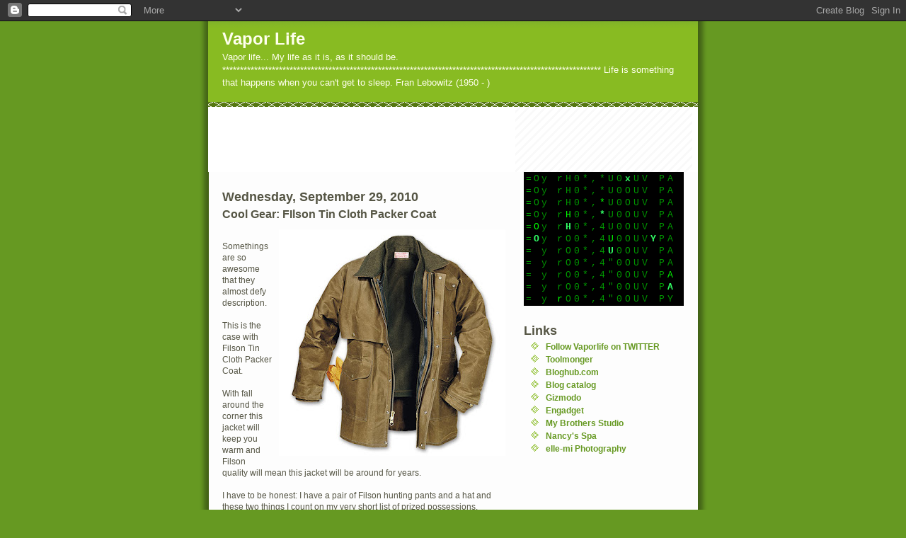

--- FILE ---
content_type: text/html; charset=UTF-8
request_url: https://vaporlife.blogspot.com/2010/09/
body_size: 25787
content:
<!DOCTYPE html PUBLIC "-//W3C//DTD XHTML 1.0 Strict//EN" "http://www.w3.org/TR/xhtml1/DTD/xhtml1-strict.dtd">
<html xmlns="http://www.w3.org/1999/xhtml" xml:lang="en" lang="en">

<head>
<style type="text/css">
.matrix { font-family:Lucida Console, Courier, Monotype; font-size:10pt; text-align:center; width:10px; padding:0px; margin:0px;}
</style>

<script type="text/javascript" language="JavaScript">

<!--
var rows=11; // must be an odd number
var speed=50; // lower is faster
var reveal=2; // between 0 and 2 only. The higher, the faster the word appears
var effectalign="default" //enter "center" to center it.

/***********************************************
* The Matrix Text Effect- by Richard Womersley (http://www.mf2fm.co.uk/rv)
* This notice must stay intact for use
* Visit http://www.dynamicdrive.com/ for full source code
***********************************************/

var w3c=document.getElementById && !window.opera;;
var ie45=document.all && !window.opera;
var ma_tab, matemp, ma_bod, ma_row, x, y, columns, ma_txt, ma_cho;
var m_coch=new Array();
var m_copo=new Array();
window.onload=function() {
	if (!w3c && !ie45) return
  var matrix=(w3c)?document.getElementById("matrix"):document.all["matrix"];
  ma_txt=(w3c)?matrix.firstChild.nodeValue:matrix.innerHTML;
  ma_txt=" "+ma_txt+" ";
  columns=ma_txt.length;
  if (w3c) {
    while (matrix.childNodes.length) matrix.removeChild(matrix.childNodes[0]);
    ma_tab=document.createElement("table");
    ma_tab.setAttribute("border", 0);
    ma_tab.setAttribute("align", effectalign);
    ma_tab.style.backgroundColor="#000000";
    ma_bod=document.createElement("tbody");
    for (x=0; x<rows; x++) {
      ma_row=document.createElement("tr");
      for (y=0; y<columns; y++) {
        matemp=document.createElement("td");
        matemp.setAttribute("id", "Mx"+x+"y"+y);
        matemp.className="matrix";
        matemp.appendChild(document.createTextNode(String.fromCharCode(160)));
        ma_row.appendChild(matemp);
      }
      ma_bod.appendChild(ma_row);
    }
    ma_tab.appendChild(ma_bod);
    matrix.appendChild(ma_tab);
  } else {
    ma_tab='<ta'+'ble align="'+effectalign+'" border="0" style="background-color:#000000">';
    for (var x=0; x<rows; x++) {
      ma_tab+='<t'+'r>';
      for (var y=0; y<columns; y++) {
        ma_tab+='<t'+'d class="matrix" id="Mx'+x+'y'+y+'">&nbsp;</'+'td>';
      }
      ma_tab+='</'+'tr>';
    }
    ma_tab+='</'+'table>';
    matrix.innerHTML=ma_tab;
  }
  ma_cho=ma_txt;
  for (x=0; x<columns; x++) {
    ma_cho+=String.fromCharCode(32+Math.floor(Math.random()*94));
    m_copo[x]=0;
  }
  ma_bod=setInterval("mytricks()", speed);
}

function mytricks() {
  x=0;
  for (y=0; y<columns; y++) {
    x=x+(m_copo[y]==100);
    ma_row=m_copo[y]%100;
    if (ma_row && m_copo[y]<100) {
      if (ma_row<rows+1) {
        if (w3c) {
          matemp=document.getElementById("Mx"+(ma_row-1)+"y"+y);
          matemp.firstChild.nodeValue=m_coch[y];
        }
        else {
          matemp=document.all["Mx"+(ma_row-1)+"y"+y];
          matemp.innerHTML=m_coch[y];
        }
        matemp.style.color="#33ff66";
        matemp.style.fontWeight="bold";
      }
      if (ma_row>1 && ma_row<rows+2) {
        matemp=(w3c)?document.getElementById("Mx"+(ma_row-2)+"y"+y):document.all["Mx"+(ma_row-2)+"y"+y];
        matemp.style.fontWeight="normal";
        matemp.style.color="#00ff00";
      }
      if (ma_row>2) {
          matemp=(w3c)?document.getElementById("Mx"+(ma_row-3)+"y"+y):document.all["Mx"+(ma_row-3)+"y"+y];
        matemp.style.color="#009900";
      }
      if (ma_row<Math.floor(rows/2)+1) m_copo[y]++;
      else if (ma_row==Math.floor(rows/2)+1 && m_coch[y]==ma_txt.charAt(y)) zoomer(y);
      else if (ma_row<rows+2) m_copo[y]++;
      else if (m_copo[y]<100) m_copo[y]=0;
    }
    else if (Math.random()>0.9 && m_copo[y]<100) {
      m_coch[y]=ma_cho.charAt(Math.floor(Math.random()*ma_cho.length));
      m_copo[y]++;
    }
  }
  if (x==columns) clearInterval(ma_bod);
}

function zoomer(ycol) {
  var mtmp, mtem, ytmp;
  if (m_copo[ycol]==Math.floor(rows/2)+1) {
    for (ytmp=0; ytmp<rows; ytmp++) {
      if (w3c) {
        mtmp=document.getElementById("Mx"+ytmp+"y"+ycol);
        mtmp.firstChild.nodeValue=m_coch[ycol];
      }
      else {
        mtmp=document.all["Mx"+ytmp+"y"+ycol];
        mtmp.innerHTML=m_coch[ycol];
      }
      mtmp.style.color="#33ff66";
      mtmp.style.fontWeight="bold";
    }
    if (Math.random()<reveal) {
      mtmp=ma_cho.indexOf(ma_txt.charAt(ycol));
      ma_cho=ma_cho.substring(0, mtmp)+ma_cho.substring(mtmp+1, ma_cho.length);
    }
    if (Math.random()<reveal-1) ma_cho=ma_cho.substring(0, ma_cho.length-1);
    m_copo[ycol]+=199;
    setTimeout("zoomer("+ycol+")", speed);
  }
  else if (m_copo[ycol]>200) {
    if (w3c) {
      mtmp=document.getElementById("Mx"+(m_copo[ycol]-201)+"y"+ycol);
      mtem=document.getElementById("Mx"+(200+rows-m_copo[ycol]--)+"y"+ycol);
    }
    else {
      mtmp=document.all["Mx"+(m_copo[ycol]-201)+"y"+ycol];
      mtem=document.all["Mx"+(200+rows-m_copo[ycol]--)+"y"+ycol];
    }
    mtmp.style.fontWeight="normal";
    mtem.style.fontWeight="normal";
    setTimeout("zoomer("+ycol+")", speed);
  }
  else if (m_copo[ycol]==200) m_copo[ycol]=100+Math.floor(rows/2);
  if (m_copo[ycol]>100 && m_copo[ycol]<200) {
    if (w3c) {
      mtmp=document.getElementById("Mx"+(m_copo[ycol]-101)+"y"+ycol);
      mtmp.firstChild.nodeValue=String.fromCharCode(160);
      mtem=document.getElementById("Mx"+(100+rows-m_copo[ycol]--)+"y"+ycol);
      mtem.firstChild.nodeValue=String.fromCharCode(160);
    }
    else {
      mtmp=document.all["Mx"+(m_copo[ycol]-101)+"y"+ycol];
      mtmp.innerHTML=String.fromCharCode(160);
      mtem=document.all["Mx"+(100+rows-m_copo[ycol]--)+"y"+ycol];
      mtem.innerHTML=String.fromCharCode(160);
    }
    setTimeout("zoomer("+ycol+")", speed);
  }
}
// -->
</script>
  <title>Vapor Life: September 2010</title>

  <script type="text/javascript">(function() { (function(){function b(g){this.t={};this.tick=function(h,m,f){var n=f!=void 0?f:(new Date).getTime();this.t[h]=[n,m];if(f==void 0)try{window.console.timeStamp("CSI/"+h)}catch(q){}};this.getStartTickTime=function(){return this.t.start[0]};this.tick("start",null,g)}var a;if(window.performance)var e=(a=window.performance.timing)&&a.responseStart;var p=e>0?new b(e):new b;window.jstiming={Timer:b,load:p};if(a){var c=a.navigationStart;c>0&&e>=c&&(window.jstiming.srt=e-c)}if(a){var d=window.jstiming.load;
c>0&&e>=c&&(d.tick("_wtsrt",void 0,c),d.tick("wtsrt_","_wtsrt",e),d.tick("tbsd_","wtsrt_"))}try{a=null,window.chrome&&window.chrome.csi&&(a=Math.floor(window.chrome.csi().pageT),d&&c>0&&(d.tick("_tbnd",void 0,window.chrome.csi().startE),d.tick("tbnd_","_tbnd",c))),a==null&&window.gtbExternal&&(a=window.gtbExternal.pageT()),a==null&&window.external&&(a=window.external.pageT,d&&c>0&&(d.tick("_tbnd",void 0,window.external.startE),d.tick("tbnd_","_tbnd",c))),a&&(window.jstiming.pt=a)}catch(g){}})();window.tickAboveFold=function(b){var a=0;if(b.offsetParent){do a+=b.offsetTop;while(b=b.offsetParent)}b=a;b<=750&&window.jstiming.load.tick("aft")};var k=!1;function l(){k||(k=!0,window.jstiming.load.tick("firstScrollTime"))}window.addEventListener?window.addEventListener("scroll",l,!1):window.attachEvent("onscroll",l);
 })();</script><script type="text/javascript">function a(){var b=window.location.href,c=b.split("?");switch(c.length){case 1:return b+"?m=1";case 2:return c[1].search("(^|&)m=")>=0?null:b+"&m=1";default:return null}}var d=navigator.userAgent;if(d.indexOf("Mobile")!=-1&&d.indexOf("WebKit")!=-1&&d.indexOf("iPad")==-1||d.indexOf("Opera Mini")!=-1||d.indexOf("IEMobile")!=-1){var e=a();e&&window.location.replace(e)};
</script><meta http-equiv="Content-Type" content="text/html; charset=UTF-8" />
<meta name="generator" content="Blogger" />
<link rel="icon" type="image/vnd.microsoft.icon" href="https://www.blogger.com/favicon.ico"/>
<link rel="alternate" type="application/atom+xml" title="Vapor Life - Atom" href="https://vaporlife.blogspot.com/feeds/posts/default" />
<link rel="alternate" type="application/rss+xml" title="Vapor Life - RSS" href="https://vaporlife.blogspot.com/feeds/posts/default?alt=rss" />
<link rel="service.post" type="application/atom+xml" title="Vapor Life - Atom" href="https://www.blogger.com/feeds/14277565/posts/default" />
<link rel="stylesheet" type="text/css" href="https://www.blogger.com/static/v1/v-css/1601750677-blog_controls.css"/>
<link rel="stylesheet" type="text/css" href="https://www.blogger.com/dyn-css/authorization.css?targetBlogID=14277565&zx=53264808-7f86-4e59-8391-ac597281d656"/>


  <style type="text/css">
/*

Blogger Template Style
Name:     Son of Moto (Mean Green Blogging Machine variation)
Designer: Jeffrey Zeldman
URL:      www.zeldman.com
Date:     23 Feb 2004
----------------------------------------------- */


	/* Primary layout */

body	{
	margin: 0;
	padding: 0;
	border: 0;
	text-align: center;
	color: #554;
	background: #692 url(//www.blogblog.com/moto_son/outerwrap.gif) top center repeat-y;
	font: small tahoma, "Bitstream Vera Sans", "Trebuchet MS", "Lucida Grande", lucida, helvetica, sans-serif;
	}

img		{
	border: 0;
	display: block;
	}


	/* Wrapper */
@media all {
  #wrapper {
    margin: 0 auto;
    padding: 0;
    border: 0;
    width: 692px;
    text-align: left;
    background: #fff url(//www.blogblog.com/moto_son/innerwrap.gif) top right repeat-y;
    font-size:90%;
    }
  }
@media handheld {
  #wrapper {
    width: 90%;
    }
  }

        /* Header */

#blog-header	{
	color: #ffe;
	background: #8b2 url(//www.blogblog.com/moto_son/headbotborder.gif) bottom left repeat-x;
	margin: 0 auto;
	padding: 0 0 15px 0;
	border: 0;
	}

#blog-header h1	{
	font-size: 24px;
	text-align: left;
	padding: 15px 20px 0 20px;
	margin: 0;
	background-image: url(//www.blogblog.com/moto_son/topper.gif);
	background-repeat: repeat-x;
	background-position: top left;
	}
	
#blog-header p	{
	font-size: 110%;
	text-align: left;
	padding: 3px 20px 10px 20px;
	margin: 0;
	line-height:140%;
	}

	
	/* Inner layout */

#content	{
	padding: 0 20px;
	}

@media all {
  #main {
    width: 400px;
    float: left;
    }

  #sidebar  {
    width: 226px;
    float: right;
    }
  }
@media handheld {
  #main {
    width: 100%;
    float: none;
    }

  #sidebar  {
    width: 100%;
    float: none;
    }
  }

        /* Bottom layout */


#footer	{
	clear: left;
	margin: 0;
	padding: 0 20px;
	border: 0;
	text-align: left;
	border-top: 1px solid #f9f9f9;
	background-color: #fdfdfd;
	}
	
#footer p	{
	text-align: left;
	margin: 0;
	padding: 10px 0;
	font-size: x-small;
	background-color: transparent;
	color: #999;
	}


	/* Default links 	*/

a:link, a:visited {
	font-weight : bold; 
	text-decoration : none;
	color: #692;
	background: transparent; 
	}

a:hover {
	font-weight : bold; 
	text-decoration : underline;
	color: #8b2;
	background: transparent; 
	}

a:active {
	font-weight : bold; 
	text-decoration : none;
	color: #692;
	background: transparent;  
	}

	
	/* Typography */
	
#main p, #sidebar p {
	line-height: 140%;
	margin-top: 5px;
	margin-bottom: 1em;
	}
  
.post-body {
  line-height: 140%;
  } 

h2, h3, h4, h5	{
	margin: 25px 0 0 0;
	padding: 0;
	}

h2	{
	font-size: large;
	}

h3.post-title {
	margin-top: 5px;
	font-size: medium;
	}

ul	{
	margin: 0 0 25px 0;
	}


li	{
	line-height: 160%;
	}

#sidebar ul 	{
	padding-left: 10px;
	padding-top: 3px;
	}

#sidebar ul li {
	list-style: disc url(//www.blogblog.com/moto_son/diamond.gif) inside;
	vertical-align: top;
	padding: 0;
	margin: 0;
	}

dl.profile-datablock	{
	margin: 3px 0 5px 0;
	}
dl.profile-datablock dd {
  line-height: 140%;
  }
	
.profile-img {display:inline;}

.profile-img img {
	float:left;
	margin:0 10px 5px 0;
	border:4px solid #8b2;
	}
		
#comments	{
	border: 0;
	border-top: 1px dashed #eed;
	margin: 10px 0 0 0;
	padding: 0;
	}

#comments h3	{
	margin-top: 10px;
	margin-bottom: -10px;
	font-weight: normal;
	font-style: italic;
	text-transform: uppercase;
	letter-spacing: 1px;
	}	

#comments dl dt 	{
	font-weight: bold;
	font-style: italic;
	margin-top: 35px;
	padding: 1px 0 0 18px;
	background: transparent url(//www.blogblog.com/moto_son/commentbug.gif) top left no-repeat;
	color: #998;
	}

#comments dl dd	{
	padding: 0;
	margin: 0;
	}
.deleted-comment {
  font-style:italic;
  color:gray;
  }
.comment-link {
  margin-left:.6em;
  }
</style>

<meta name='google-adsense-platform-account' content='ca-host-pub-1556223355139109'/>
<meta name='google-adsense-platform-domain' content='blogspot.com'/>

<!-- data-ad-client=ca-pub-1163933809573405 -->
<!-- --><style type="text/css">@import url(//www.blogger.com/static/v1/v-css/navbar/3334278262-classic.css);
div.b-mobile {display:none;}
</style>

</head>
<body><script type="text/javascript">
    function setAttributeOnload(object, attribute, val) {
      if(window.addEventListener) {
        window.addEventListener('load',
          function(){ object[attribute] = val; }, false);
      } else {
        window.attachEvent('onload', function(){ object[attribute] = val; });
      }
    }
  </script>
<div id="navbar-iframe-container"></div>
<script type="text/javascript" src="https://apis.google.com/js/platform.js"></script>
<script type="text/javascript">
      gapi.load("gapi.iframes:gapi.iframes.style.bubble", function() {
        if (gapi.iframes && gapi.iframes.getContext) {
          gapi.iframes.getContext().openChild({
              url: 'https://www.blogger.com/navbar/14277565?origin\x3dhttps://vaporlife.blogspot.com',
              where: document.getElementById("navbar-iframe-container"),
              id: "navbar-iframe"
          });
        }
      });
    </script>


<!-- Begin wrapper -->
<div id="wrapper">

  <div id="blog-header"><h1>
    
	Vapor Life
	
  </h1>
  <p>Vapor life... My life as it is, as it should be.        
***********************************************************************************************************
Life is something that happens when you can't get to sleep. Fran Lebowitz (1950 - )</p></div>


<!-- Begin content -->

<script type="text/javascript"><!--
google_ad_client = "pub-1163933809573405";
google_ad_host = "pub-1556223355139109";
google_ad_host_channel="00000+00043+00035";
/* 728x90, created 3/5/08 */
google_ad_slot = "7728946239";
google_ad_width = 728;
google_ad_height = 90;
//-->
</script>
<script type="text/javascript" src="//pagead2.googlesyndication.com/pagead/show_ads.js">
</script>

<div id="content">


  <!-- Begin main column -->
	<div id="main">



    
  <h2 class="date-header">Wednesday, September 29, 2010</h2>
  
    
       
    <!-- Begin .post -->
    <div class="post"><a name="6237426507362940509"></a>
     
    
    <h3 class="post-title">
	 
	 Cool Gear:  FIlson Tin Cloth Packer Coat
	 
    </h3>
    
	     
    <div class="post-body">
	<p>
      <div style="clear:both;"></div><a onblur="try {parent.deselectBloggerImageGracefully();} catch(e) {}" href="https://blogger.googleusercontent.com/img/b/R29vZ2xl/AVvXsEh1UR2lEkwqEBqQdpEJ1mhQYY-vmbaeUvajWMf4vw3HrKNwlZmZeNKQP8TVqlDJIHWI2azoy0RP8Fe_z0sV1L21MAAzaTkWJ8GZ7OZ1gxeWW1O2lARUjWAfn5_VIswhA0W-RzVJ9g/s1600/%25%25%25%25%25+filson+goodness.jpg"><img style="float: right; margin: 0pt 0pt 10px 10px; cursor: pointer; width: 320px; height: 320px;" src="https://blogger.googleusercontent.com/img/b/R29vZ2xl/AVvXsEh1UR2lEkwqEBqQdpEJ1mhQYY-vmbaeUvajWMf4vw3HrKNwlZmZeNKQP8TVqlDJIHWI2azoy0RP8Fe_z0sV1L21MAAzaTkWJ8GZ7OZ1gxeWW1O2lARUjWAfn5_VIswhA0W-RzVJ9g/s320/%25%25%25%25%25+filson+goodness.jpg" alt="" id="BLOGGER_PHOTO_ID_5522507324328008450" border="0" /></a><br />Somethings are so awesome that they almost defy description.<br /><br />This is the case with Filson Tin Cloth Packer Coat.<br /><br />With fall around the corner this jacket will keep you warm and Filson quality will mean this jacket will be around for years.<br /><br />I have to be honest: I have a pair of Filson hunting pants and a hat and these two things I count on my very short list of prized possessions.<br /><br />In a world of disposable items the quality of Filson is a refreshing  breath of fresh air.<br /><br />If you are interested you can find it <a href="http://www.filson.com/products/tin-cloth-packer-coat.10001.html?fromCat=true&amp;fvalsProduct=mens/filson-classics&amp;fmetaProduct=1015">*Here*</a>.<div style="clear:both; padding-bottom:0.25em"></div><p class="blogger-labels">Labels: <a rel='tag' href="http://vaporlife.blogspot.com/search/label/cool">cool</a>, <a rel='tag' href="http://vaporlife.blogspot.com/search/label/gear">gear</a></p>
    </p>
    </div>
    
    <p class="post-footer">
      <em>posted by Beano @ <a href="http://vaporlife.blogspot.com/2010/09/cool-gear-filson-tin-cloth-packer-coat.html" title="permanent link">8:06 PM</a></em>
      
         <a class="comment-link" href="https://www.blogger.com/comment/fullpage/post/14277565/6237426507362940509" onclick="window.open('https://www.blogger.com/comment/fullpage/post/14277565/6237426507362940509', 'bloggerPopup', 'toolbar=0,scrollbars=1,location=0,statusbar=1,menubar=0,resizable=1,width=400,height=450');return false;">0 comments</a>
      
  <span class="item-control blog-admin pid-1026159527"><a style="border:none;" href="https://www.blogger.com/post-edit.g?blogID=14277565&postID=6237426507362940509&from=pencil" title="Edit Post"><img class="icon-action" alt="" src="https://resources.blogblog.com/img/icon18_edit_allbkg.gif" height="18" width="18"></a></span>
    </p>
    
    </div>
    <!-- End .post -->
  
  
    
    <!-- Begin #comments -->
 
    <!-- End #comments -->

    

    
    
       
    <!-- Begin .post -->
    <div class="post"><a name="2998840943568502850"></a>
     
    
    <h3 class="post-title">
	 
	 Speaking of being sloppy: Why texting is dangerous
	 
    </h3>
    
	     
    <div class="post-body">
	<p>
      <div style="clear:both;"></div><a onblur="try {parent.deselectBloggerImageGracefully();} catch(e) {}" href="https://blogger.googleusercontent.com/img/b/R29vZ2xl/AVvXsEhIvX3rZCCz3_UlzWqkYuJ61roqcPWTZRPMw89qDUfeCUoKsK1k1caPGe6a6mBWF2G86UuYVMJsX_-DOdqxQfnWzj_DNi2t1lKeUbSimsSzbYOLOgya3qjbyvkYAbEDz7K5-d5Zhw/s1600/%25%25%25%25%25+pimp.hoe.jpg"><img style="float: right; margin: 0pt 0pt 10px 10px; cursor: pointer; width: 320px; height: 245px;" src="https://blogger.googleusercontent.com/img/b/R29vZ2xl/AVvXsEhIvX3rZCCz3_UlzWqkYuJ61roqcPWTZRPMw89qDUfeCUoKsK1k1caPGe6a6mBWF2G86UuYVMJsX_-DOdqxQfnWzj_DNi2t1lKeUbSimsSzbYOLOgya3qjbyvkYAbEDz7K5-d5Zhw/s320/%25%25%25%25%25+pimp.hoe.jpg" alt="" id="BLOGGER_PHOTO_ID_5522368208264188242" border="0" /></a><br /><!--[if gte mso 9]><xml>  <w:worddocument>   <w:view>Normal</w:View>   <w:zoom>0</w:Zoom>   <w:punctuationkerning/>   <w:validateagainstschemas/>   <w:saveifxmlinvalid>false</w:SaveIfXMLInvalid>   <w:ignoremixedcontent>false</w:IgnoreMixedContent>   <w:alwaysshowplaceholdertext>false</w:AlwaysShowPlaceholderText>   <w:compatibility>    <w:breakwrappedtables/>    <w:snaptogridincell/>    <w:wraptextwithpunct/>    <w:useasianbreakrules/>    <w:dontgrowautofit/>   </w:Compatibility>   <w:browserlevel>MicrosoftInternetExplorer4</w:BrowserLevel>  </w:WordDocument> </xml><![endif]--><!--[if gte mso 9]><xml>  <w:latentstyles deflockedstate="false" latentstylecount="156">  </w:LatentStyles> </xml><![endif]--><!--[if gte mso 10]> <style>  /* Style Definitions */  table.MsoNormalTable  {mso-style-name:"Table Normal";  mso-tstyle-rowband-size:0;  mso-tstyle-colband-size:0;  mso-style-noshow:yes;  mso-style-parent:"";  mso-padding-alt:0in 5.4pt 0in 5.4pt;  mso-para-margin:0in;  mso-para-margin-bottom:.0001pt;  mso-pagination:widow-orphan;  font-size:10.0pt;  font-family:"Times New Roman";  mso-ansi-language:#0400;  mso-fareast-language:#0400;  mso-bidi-language:#0400;} </style> <![endif]-->        <p class="MsoNormal"><span style=""></span>(Hint: it has nothing to do with driving.)<br /></p>  <p class="MsoNormal">Despite my <a href="http://vaporlife.blogspot.com/2010/09/how-sloppy-is-my-hand-writing-and-other.html">previous post</a>, I guess typing is not the solution either. At least typing on a cell phone.</p>  <p class="MsoNormal"> </p>  <p class="MsoNormal">Today is a good example.</p>  <p class="MsoNormal"> </p>  <p class="MsoNormal">What I meant to text:</p>  <p class="MsoNormal">Hi Luv… can you call me </p>  <p class="MsoNormal"> </p>  <p class="MsoNormal">What I did text:</p>  <p class="MsoNormal" style="text-indent: 0.5in;">Ho Luv… can you call me.</p>  <p class="MsoNormal"><span style="">            </span></p>  <p class="MsoNormal" style="margin-left: 0.5in;">I guess “Ho Luv” could bring up images of other things, thankfully she knew what I meant.</p>  <p class="MsoNormal"> </p>  <p class="MsoNormal">It goes the other way also, incoming texts :</p>  <p class="MsoNormal"> </p>  <p class="MsoNormal">Text from tenant:</p>  <p class="MsoNormal"><span style="">            </span>“I have the sent check for you.”</p>  <p class="MsoNormal"> </p>  <p class="MsoNormal"><span style="">            </span>Does that mean they have sent the rent check (what I thought) </p>  <p class="MsoNormal"><span style="">            </span>-or-</p>  <p class="MsoNormal"><span style="">            </span>They have the Rent check waiting for me (actually what they meant)</p>  <p class="MsoNormal"> </p>  <p class="MsoNormal">This one lead to some frustration as I was waiting for something that was never going to arrive and they did not know why I had not stopped by. </p>  <p class="MsoNormal"><span style=""> </span></p>  <p class="MsoNormal">The stupid thing: I do this all the time:</p>  <p class="MsoNormal"><span style="">            </span>Typed/meant to say</p>  <p class="MsoNormal"><span style="">            </span>But the iPad / buy the iPad</p>  <p class="MsoNormal"><span style="">            </span>See you spoon/ see you soon</p>  <p class="MsoNormal"><span style="">            </span>That shop has a boner car / that shop as a loaner car</p>  <p class="MsoNormal"> </p>  <p class="MsoNormal">You get the idea…so much for typing being the solution. </p>  <p class="MsoNormal">I guess I just have to be a little more vigilant. </p><div style="clear:both; padding-bottom:0.25em"></div><p class="blogger-labels">Labels: <a rel='tag' href="http://vaporlife.blogspot.com/search/label/funny">funny</a>, <a rel='tag' href="http://vaporlife.blogspot.com/search/label/random">random</a></p>
    </p>
    </div>
    
    <p class="post-footer">
      <em>posted by Beano @ <a href="http://vaporlife.blogspot.com/2010/09/speaking-of-being-sloppy-why-texting-is.html" title="permanent link">11:07 AM</a></em>
      
         <a class="comment-link" href="https://www.blogger.com/comment/fullpage/post/14277565/2998840943568502850" onclick="window.open('https://www.blogger.com/comment/fullpage/post/14277565/2998840943568502850', 'bloggerPopup', 'toolbar=0,scrollbars=1,location=0,statusbar=1,menubar=0,resizable=1,width=400,height=450');return false;">1 comments</a>
      
  <span class="item-control blog-admin pid-1026159527"><a style="border:none;" href="https://www.blogger.com/post-edit.g?blogID=14277565&postID=2998840943568502850&from=pencil" title="Edit Post"><img class="icon-action" alt="" src="https://resources.blogblog.com/img/icon18_edit_allbkg.gif" height="18" width="18"></a></span>
    </p>
    
    </div>
    <!-- End .post -->
  
  
    
    <!-- Begin #comments -->
 
    <!-- End #comments -->

    

    
  <h2 class="date-header">Monday, September 27, 2010</h2>
  
    
       
    <!-- Begin .post -->
    <div class="post"><a name="1574536375764703886"></a>
     
    
    <h3 class="post-title">
	 
	 Other things I learned fishing...
	 
    </h3>
    
	     
    <div class="post-body">
	<p>
      <div style="clear:both;"></div><a onblur="try {parent.deselectBloggerImageGracefully();} catch(e) {}" href="https://blogger.googleusercontent.com/img/b/R29vZ2xl/AVvXsEiYWvVpwGp577OIOovijfHUBekQUiJO9EY2BflhvXOPStvZBUuSqgubYTUCPoppc0YPtveRg1xPGg3oJqUle2F6eKnl7B-vIx4bsekaTU8h0VnRAHuBTw_Bo8VDGQJg3oxqXxXOrg/s1600/%25%25%25%25%25+other+things+i+have+learned+fishing.jpg"><img style="float: left; margin: 0pt 10px 10px 0pt; cursor: pointer; width: 397px; height: 400px;" src="https://blogger.googleusercontent.com/img/b/R29vZ2xl/AVvXsEiYWvVpwGp577OIOovijfHUBekQUiJO9EY2BflhvXOPStvZBUuSqgubYTUCPoppc0YPtveRg1xPGg3oJqUle2F6eKnl7B-vIx4bsekaTU8h0VnRAHuBTw_Bo8VDGQJg3oxqXxXOrg/s400/%25%25%25%25%25+other+things+i+have+learned+fishing.jpg" alt="" id="BLOGGER_PHOTO_ID_5521823990104234498" border="0" /></a><br />Other things I learned fishing....<br /><br />and in college<br />and several birthdays<br />and last week.<br /><br />maybe I will never fully learn this lesson.<br /><br />Thanks to <a href="http://graphjam.com">graphjam.com</a><div style="clear:both; padding-bottom:0.25em"></div><p class="blogger-labels">Labels: <a rel='tag' href="http://vaporlife.blogspot.com/search/label/funny">funny</a></p>
    </p>
    </div>
    
    <p class="post-footer">
      <em>posted by Beano @ <a href="http://vaporlife.blogspot.com/2010/09/other-things-i-learned-fishing.html" title="permanent link">11:56 PM</a></em>
      
         <a class="comment-link" href="https://www.blogger.com/comment/fullpage/post/14277565/1574536375764703886" onclick="window.open('https://www.blogger.com/comment/fullpage/post/14277565/1574536375764703886', 'bloggerPopup', 'toolbar=0,scrollbars=1,location=0,statusbar=1,menubar=0,resizable=1,width=400,height=450');return false;">0 comments</a>
      
  <span class="item-control blog-admin pid-1026159527"><a style="border:none;" href="https://www.blogger.com/post-edit.g?blogID=14277565&postID=1574536375764703886&from=pencil" title="Edit Post"><img class="icon-action" alt="" src="https://resources.blogblog.com/img/icon18_edit_allbkg.gif" height="18" width="18"></a></span>
    </p>
    
    </div>
    <!-- End .post -->
  
  
    
    <!-- Begin #comments -->
 
    <!-- End #comments -->

    

    
    
       
    <!-- Begin .post -->
    <div class="post"><a name="2607789719866032640"></a>
     
    
    <h3 class="post-title">
	 
	 You know its fall when....
	 
    </h3>
    
	     
    <div class="post-body">
	<p>
      <div style="clear:both;"></div>You know its fall when the Girl breaks out the fall decorations.<br /><p class="mobile-photo"><a href="https://blogger.googleusercontent.com/img/b/R29vZ2xl/AVvXsEitdPYeawq0fat4C524IJ25o1YoB3DTggoQKrmbStwK3gsuDBH4cEDRAXxcmkrZQoP4u6ynr1qNmIROz59jWjtSbdkqGgTbKPWWSac8zqwTf18Myfx2iF2pFfmsNzX4FOFkgG4kqQ/s1600/photo-799496.jpg"><img src="https://blogger.googleusercontent.com/img/b/R29vZ2xl/AVvXsEitdPYeawq0fat4C524IJ25o1YoB3DTggoQKrmbStwK3gsuDBH4cEDRAXxcmkrZQoP4u6ynr1qNmIROz59jWjtSbdkqGgTbKPWWSac8zqwTf18Myfx2iF2pFfmsNzX4FOFkgG4kqQ/s320/photo-799496.jpg" alt="" id="BLOGGER_PHOTO_ID_5521783470190936194" border="0" /></a></p><div style="clear:both; padding-bottom:0.25em"></div><p class="blogger-labels">Labels: <a rel='tag' href="http://vaporlife.blogspot.com/search/label/Observation">Observation</a></p>
    </p>
    </div>
    
    <p class="post-footer">
      <em>posted by Beano @ <a href="http://vaporlife.blogspot.com/2010/09/blog-post_27.html" title="permanent link">9:19 PM</a></em>
      
         <a class="comment-link" href="https://www.blogger.com/comment/fullpage/post/14277565/2607789719866032640" onclick="window.open('https://www.blogger.com/comment/fullpage/post/14277565/2607789719866032640', 'bloggerPopup', 'toolbar=0,scrollbars=1,location=0,statusbar=1,menubar=0,resizable=1,width=400,height=450');return false;">0 comments</a>
      
  <span class="item-control blog-admin pid-1026159527"><a style="border:none;" href="https://www.blogger.com/post-edit.g?blogID=14277565&postID=2607789719866032640&from=pencil" title="Edit Post"><img class="icon-action" alt="" src="https://resources.blogblog.com/img/icon18_edit_allbkg.gif" height="18" width="18"></a></span>
    </p>
    
    </div>
    <!-- End .post -->
  
  
    
    <!-- Begin #comments -->
 
    <!-- End #comments -->

    

    
    
       
    <!-- Begin .post -->
    <div class="post"><a name="6134232938216022323"></a>
     
    
    <h3 class="post-title">
	 
	 Today sucked....
	 
    </h3>
    
	     
    <div class="post-body">
	<p>
      <div style="clear:both;"></div><a onblur="try {parent.deselectBloggerImageGracefully();} catch(e) {}" href="https://blogger.googleusercontent.com/img/b/R29vZ2xl/AVvXsEi8rmVxHvfgdhsFqvSvzEC_tEXJ6tH95tFt7nxlfMc-plWXNfPnFCmhO-5D3uhTsnyd8YPbE8b0AM0HUs8QhS3-SLkPv3sdpQs0G25fp3ie0UBdRbrjWc9NEHbg8n_jXyYM_5D6cg/s1600/%25%25%25%25%25+donkey+dick.jpg"><img style="float: right; margin: 0pt 0pt 10px 10px; cursor: pointer; width: 291px; height: 400px;" src="https://blogger.googleusercontent.com/img/b/R29vZ2xl/AVvXsEi8rmVxHvfgdhsFqvSvzEC_tEXJ6tH95tFt7nxlfMc-plWXNfPnFCmhO-5D3uhTsnyd8YPbE8b0AM0HUs8QhS3-SLkPv3sdpQs0G25fp3ie0UBdRbrjWc9NEHbg8n_jXyYM_5D6cg/s400/%25%25%25%25%25+donkey+dick.jpg" alt="" id="BLOGGER_PHOTO_ID_5521783856000375090" border="0" /></a><br />Today sucked....<div style="clear:both; padding-bottom:0.25em"></div><p class="blogger-labels">Labels: <a rel='tag' href="http://vaporlife.blogspot.com/search/label/funny">funny</a></p>
    </p>
    </div>
    
    <p class="post-footer">
      <em>posted by Beano @ <a href="http://vaporlife.blogspot.com/2010/09/today-sucked.html" title="permanent link">9:19 PM</a></em>
      
         <a class="comment-link" href="https://www.blogger.com/comment/fullpage/post/14277565/6134232938216022323" onclick="window.open('https://www.blogger.com/comment/fullpage/post/14277565/6134232938216022323', 'bloggerPopup', 'toolbar=0,scrollbars=1,location=0,statusbar=1,menubar=0,resizable=1,width=400,height=450');return false;">0 comments</a>
      
  <span class="item-control blog-admin pid-1026159527"><a style="border:none;" href="https://www.blogger.com/post-edit.g?blogID=14277565&postID=6134232938216022323&from=pencil" title="Edit Post"><img class="icon-action" alt="" src="https://resources.blogblog.com/img/icon18_edit_allbkg.gif" height="18" width="18"></a></span>
    </p>
    
    </div>
    <!-- End .post -->
  
  
    
    <!-- Begin #comments -->
 
    <!-- End #comments -->

    

    
  <h2 class="date-header">Sunday, September 26, 2010</h2>
  
    
       
    <!-- Begin .post -->
    <div class="post"><a name="3149249297440107407"></a>
     
    
    <h3 class="post-title">
	 
	 I had a million things to do today....but
	 
    </h3>
    
	     
    <div class="post-body">
	<p>
      <div style="clear:both;"></div>I did manage to get some shop time in today. Here are two projects that my moms asked me to do for her. Behind these are about 50 other projects that I have backed up. It is fun to get back into the wood shop.<br /><p class="mobile-photo"><a href="https://blogger.googleusercontent.com/img/b/R29vZ2xl/AVvXsEg08z0V189IIH-_c0wjtJpxdSatD8c1lve4cyte5g5VXmy4XpCVpyFKxqeDG-hlWYdEUgtMN9yLdejrlt6oDGzcyxGKF_Ak1viGBr6EiCOydz5rmrsL6uWlXjV9Bf41aiVSe_OSVw/s1600/photo-736783.jpg"><img src="https://blogger.googleusercontent.com/img/b/R29vZ2xl/AVvXsEg08z0V189IIH-_c0wjtJpxdSatD8c1lve4cyte5g5VXmy4XpCVpyFKxqeDG-hlWYdEUgtMN9yLdejrlt6oDGzcyxGKF_Ak1viGBr6EiCOydz5rmrsL6uWlXjV9Bf41aiVSe_OSVw/s320/photo-736783.jpg" alt="" id="BLOGGER_PHOTO_ID_5521408681450970562" border="0" /></a></p><div style="clear:both; padding-bottom:0.25em"></div><p class="blogger-labels">Labels: <a rel='tag' href="http://vaporlife.blogspot.com/search/label/Woodworking">Woodworking</a></p>
    </p>
    </div>
    
    <p class="post-footer">
      <em>posted by Beano @ <a href="http://vaporlife.blogspot.com/2010/09/blog-post_26.html" title="permanent link">9:03 PM</a></em>
      
         <a class="comment-link" href="https://www.blogger.com/comment/fullpage/post/14277565/3149249297440107407" onclick="window.open('https://www.blogger.com/comment/fullpage/post/14277565/3149249297440107407', 'bloggerPopup', 'toolbar=0,scrollbars=1,location=0,statusbar=1,menubar=0,resizable=1,width=400,height=450');return false;">2 comments</a>
      
  <span class="item-control blog-admin pid-1026159527"><a style="border:none;" href="https://www.blogger.com/post-edit.g?blogID=14277565&postID=3149249297440107407&from=pencil" title="Edit Post"><img class="icon-action" alt="" src="https://resources.blogblog.com/img/icon18_edit_allbkg.gif" height="18" width="18"></a></span>
    </p>
    
    </div>
    <!-- End .post -->
  
  
    
    <!-- Begin #comments -->
 
    <!-- End #comments -->

    

    
  <h2 class="date-header">Saturday, September 25, 2010</h2>
  
    
       
    <!-- Begin .post -->
    <div class="post"><a name="5099565435435742341"></a>
     
    
    <h3 class="post-title">
	 
	 I dont know what it is about today....
	 
    </h3>
    
	     
    <div class="post-body">
	<p>
      <div style="clear:both;"></div><a onblur="try {parent.deselectBloggerImageGracefully();} catch(e) {}" href="https://blogger.googleusercontent.com/img/b/R29vZ2xl/AVvXsEg_lo9eibhhAMoQ2r9fz6Fnd1FojvshIa-m7lG9MiLc6z8O3WI6Jy-_z6l1PK8BBJ7f67bClSkgfhnwxNpB4HqMEE-hka9kDQWAbhLJiVHNI64ZA1Rh8zfDMkIv0wsMFVuBLGdGjg/s1600/%25%25%25%25%25+public+nuts.jpg"><img style="float: left; margin: 0pt 10px 10px 0pt; cursor: pointer; width: 207px; height: 224px;" src="https://blogger.googleusercontent.com/img/b/R29vZ2xl/AVvXsEg_lo9eibhhAMoQ2r9fz6Fnd1FojvshIa-m7lG9MiLc6z8O3WI6Jy-_z6l1PK8BBJ7f67bClSkgfhnwxNpB4HqMEE-hka9kDQWAbhLJiVHNI64ZA1Rh8zfDMkIv0wsMFVuBLGdGjg/s400/%25%25%25%25%25+public+nuts.jpg" alt="" id="BLOGGER_PHOTO_ID_5521064624751930146" border="0" /></a><br />I don't know what it is about today....<br /><br />but is seems like someone turned the stupid dial past 1o and broke it off.<div style="clear:both; padding-bottom:0.25em"></div><p class="blogger-labels">Labels: <a rel='tag' href="http://vaporlife.blogspot.com/search/label/scary">scary</a>, <a rel='tag' href="http://vaporlife.blogspot.com/search/label/Stupid">Stupid</a></p>
    </p>
    </div>
    
    <p class="post-footer">
      <em>posted by Beano @ <a href="http://vaporlife.blogspot.com/2010/09/i-dont-know-what-it-is-about-today.html" title="permanent link">10:49 PM</a></em>
      
         <a class="comment-link" href="https://www.blogger.com/comment/fullpage/post/14277565/5099565435435742341" onclick="window.open('https://www.blogger.com/comment/fullpage/post/14277565/5099565435435742341', 'bloggerPopup', 'toolbar=0,scrollbars=1,location=0,statusbar=1,menubar=0,resizable=1,width=400,height=450');return false;">0 comments</a>
      
  <span class="item-control blog-admin pid-1026159527"><a style="border:none;" href="https://www.blogger.com/post-edit.g?blogID=14277565&postID=5099565435435742341&from=pencil" title="Edit Post"><img class="icon-action" alt="" src="https://resources.blogblog.com/img/icon18_edit_allbkg.gif" height="18" width="18"></a></span>
    </p>
    
    </div>
    <!-- End .post -->
  
  
    
    <!-- Begin #comments -->
 
    <!-- End #comments -->

    

    
    
       
    <!-- Begin .post -->
    <div class="post"><a name="1519574803151402952"></a>
     
    
    <h3 class="post-title">
	 
	 MGOBLUE: Michigan vs. Bowling Green
	 
    </h3>
    
	     
    <div class="post-body">
	<p>
      <div style="clear:both;"></div><a onblur="try {parent.deselectBloggerImageGracefully();} catch(e) {}" href="https://blogger.googleusercontent.com/img/b/R29vZ2xl/AVvXsEj34O2taD8QyJsfBQInuhbnFlSLI_H3boCbQDYH5zQeWnErMpSyGDLcwzKwXWvK5LRGc25DF_6qzsoEvvnwo5aECQdIf74pwNFHhwmIcRGn9sN3jxd1-T1DEqiXtMkDhcRQq6S71A/s1600/%25%25%25%25%25+mgoblue092510.jpg"><img style="float: right; margin: 0pt 0pt 10px 10px; cursor: pointer; width: 400px; height: 255px;" src="https://blogger.googleusercontent.com/img/b/R29vZ2xl/AVvXsEj34O2taD8QyJsfBQInuhbnFlSLI_H3boCbQDYH5zQeWnErMpSyGDLcwzKwXWvK5LRGc25DF_6qzsoEvvnwo5aECQdIf74pwNFHhwmIcRGn9sN3jxd1-T1DEqiXtMkDhcRQq6S71A/s400/%25%25%25%25%25+mgoblue092510.jpg" alt="" id="BLOGGER_PHOTO_ID_5520858104462266114" border="0" /></a><br />This is only the second meeting of the Wolverines and the falcons. With two schools only separated by 75 miles, I am sure there will be some falcon fans in the crowd hoping for the upset win over a 21st rated Michigan team.<br /><br />The odds on favorite is MI, but last week proved that we must be on our toes and a win is not a guarantee. The Wolverines do have an impressive track record against MAC schools but that only makes it more clear: a loss here could be devastating. This should be a showcase game where all our weapons are brought out to get ahead early and put this one to bed.<br /><br />The Robinson offensive yard train was slowed last week but not put off track. Expect this week to see Robinson get back to putting up jaw dropping numbers against the Falcons.<br /><br />On this cool overcast morning with the sun just peaking through the clouds, fall has set foot in Ann Arbor bringing with it a craving for apples and cider and an excitement for this afternoons contest. <br /><br />GOBLUE<div style="clear:both; padding-bottom:0.25em"></div><p class="blogger-labels">Labels: <a rel='tag' href="http://vaporlife.blogspot.com/search/label/football">football</a>, <a rel='tag' href="http://vaporlife.blogspot.com/search/label/sports">sports</a></p>
    </p>
    </div>
    
    <p class="post-footer">
      <em>posted by Beano @ <a href="http://vaporlife.blogspot.com/2010/09/mgoblue-michigan-vs-bowling-green.html" title="permanent link">9:25 AM</a></em>
      
         <a class="comment-link" href="https://www.blogger.com/comment/fullpage/post/14277565/1519574803151402952" onclick="window.open('https://www.blogger.com/comment/fullpage/post/14277565/1519574803151402952', 'bloggerPopup', 'toolbar=0,scrollbars=1,location=0,statusbar=1,menubar=0,resizable=1,width=400,height=450');return false;">0 comments</a>
      
  <span class="item-control blog-admin pid-1026159527"><a style="border:none;" href="https://www.blogger.com/post-edit.g?blogID=14277565&postID=1519574803151402952&from=pencil" title="Edit Post"><img class="icon-action" alt="" src="https://resources.blogblog.com/img/icon18_edit_allbkg.gif" height="18" width="18"></a></span>
    </p>
    
    </div>
    <!-- End .post -->
  
  
    
    <!-- Begin #comments -->
 
    <!-- End #comments -->

    

    
  <h2 class="date-header">Friday, September 24, 2010</h2>
  
    
       
    <!-- Begin .post -->
    <div class="post"><a name="9208029545498513807"></a>
     
    
    <h3 class="post-title">
	 
	 Good to be back:
	 
    </h3>
    
	     
    <div class="post-body">
	<p>
      <div style="clear:both;"></div><a onblur="try {parent.deselectBloggerImageGracefully();} catch(e) {}" href="https://blogger.googleusercontent.com/img/b/R29vZ2xl/AVvXsEjCsMqKgR1l1102PTIUedy57su9cexrV6EHMgxiTwLLglKVF5vXVU__GfqxFSDrbbWbaPSas1cc_djN3XsPw6JojsPIm9m-bec-pNdxw1LMgXGqFt5uUY3qBvJKzL_x4Q-Zb1t2xA/s1600/%25%25%25%25%25+PAPERWORK.jpg"><img style="float: left; margin: 0pt 10px 10px 0pt; cursor: pointer; width: 276px; height: 320px;" src="https://blogger.googleusercontent.com/img/b/R29vZ2xl/AVvXsEjCsMqKgR1l1102PTIUedy57su9cexrV6EHMgxiTwLLglKVF5vXVU__GfqxFSDrbbWbaPSas1cc_djN3XsPw6JojsPIm9m-bec-pNdxw1LMgXGqFt5uUY3qBvJKzL_x4Q-Zb1t2xA/s320/%25%25%25%25%25+PAPERWORK.jpg" alt="" id="BLOGGER_PHOTO_ID_5520477788145153634" border="0" /></a>But I am already buried in paperwork.<br />*sigh*<br /><br />It is still nice to be back.<div style="clear:both; padding-bottom:0.25em"></div><p class="blogger-labels">Labels: <a rel='tag' href="http://vaporlife.blogspot.com/search/label/work">work</a></p>
    </p>
    </div>
    
    <p class="post-footer">
      <em>posted by Beano @ <a href="http://vaporlife.blogspot.com/2010/09/good-to-be-back.html" title="permanent link">8:52 AM</a></em>
      
         <a class="comment-link" href="https://www.blogger.com/comment/fullpage/post/14277565/9208029545498513807" onclick="window.open('https://www.blogger.com/comment/fullpage/post/14277565/9208029545498513807', 'bloggerPopup', 'toolbar=0,scrollbars=1,location=0,statusbar=1,menubar=0,resizable=1,width=400,height=450');return false;">0 comments</a>
      
  <span class="item-control blog-admin pid-1026159527"><a style="border:none;" href="https://www.blogger.com/post-edit.g?blogID=14277565&postID=9208029545498513807&from=pencil" title="Edit Post"><img class="icon-action" alt="" src="https://resources.blogblog.com/img/icon18_edit_allbkg.gif" height="18" width="18"></a></span>
    </p>
    
    </div>
    <!-- End .post -->
  
  
    
    <!-- Begin #comments -->
 
    <!-- End #comments -->

    

    
  <h2 class="date-header">Wednesday, September 22, 2010</h2>
  
    
       
    <!-- Begin .post -->
    <div class="post"><a name="8421709968991434391"></a>
     
    
    <h3 class="post-title">
	 
	 The view here is amazing.
	 
    </h3>
    
	     
    <div class="post-body">
	<p>
      <div style="clear:both;"></div><p class="mobile-photo"><a href="https://blogger.googleusercontent.com/img/b/R29vZ2xl/AVvXsEh6bAvqFKQMtc12tRNquobJIx2gcE-JoT_bi6YDO8XQXsyC9Km8QJoXZN0TvyZRWW1SGJa90qlaHO4m3Uv8_XL8nLmB27UqyIO-aRJ5ZNV5vGxLpM3SNlX5UfPMYDmx7Sv75Elrvg/s1600/photo-775366.jpg"><img src="https://blogger.googleusercontent.com/img/b/R29vZ2xl/AVvXsEh6bAvqFKQMtc12tRNquobJIx2gcE-JoT_bi6YDO8XQXsyC9Km8QJoXZN0TvyZRWW1SGJa90qlaHO4m3Uv8_XL8nLmB27UqyIO-aRJ5ZNV5vGxLpM3SNlX5UfPMYDmx7Sv75Elrvg/s320/photo-775366.jpg"  border="0" alt="" id="BLOGGER_PHOTO_ID_5519598945633557170" /></a></p>The view here is amazing. Yesterday we were not the only ones fishing  <br>on the lake. We shared the space with a couple of king fishers and a  <br>bald eagle.<div style="clear:both; padding-bottom:0.25em"></div>
    </p>
    </div>
    
    <p class="post-footer">
      <em>posted by Beano @ <a href="http://vaporlife.blogspot.com/2010/09/view-here-is-amazing.html" title="permanent link">12:02 AM</a></em>
      
         <a class="comment-link" href="https://www.blogger.com/comment/fullpage/post/14277565/8421709968991434391" onclick="window.open('https://www.blogger.com/comment/fullpage/post/14277565/8421709968991434391', 'bloggerPopup', 'toolbar=0,scrollbars=1,location=0,statusbar=1,menubar=0,resizable=1,width=400,height=450');return false;">0 comments</a>
      
  <span class="item-control blog-admin pid-1026159527"><a style="border:none;" href="https://www.blogger.com/post-edit.g?blogID=14277565&postID=8421709968991434391&from=pencil" title="Edit Post"><img class="icon-action" alt="" src="https://resources.blogblog.com/img/icon18_edit_allbkg.gif" height="18" width="18"></a></span>
    </p>
    
    </div>
    <!-- End .post -->
  
  
    
    <!-- Begin #comments -->
 
    <!-- End #comments -->

    

    
  <h2 class="date-header">Tuesday, September 21, 2010</h2>
  
    
       
    <!-- Begin .post -->
    <div class="post"><a name="5119490020836584857"></a>
     
    
    <h3 class="post-title">
	 
	 The fishing gods were not to kind to me today
	 
    </h3>
    
	     
    <div class="post-body">
	<p>
      <div style="clear:both;"></div><p class="mobile-photo"><a href="https://blogger.googleusercontent.com/img/b/R29vZ2xl/AVvXsEinmZoVZm10nThdsvNkEdv96EhZyQZFKI7Z4omUxQA9CSENgXw5nNrFe3PmwETX2g_2JLtN6eLNEE_URF-RR9AapyescA3Sp-lSIpVxDFDRpHYS-lZOUX8M55mNzp29_OlCxxDpTg/s1600/photo-797686.jpg"><img src="https://blogger.googleusercontent.com/img/b/R29vZ2xl/AVvXsEinmZoVZm10nThdsvNkEdv96EhZyQZFKI7Z4omUxQA9CSENgXw5nNrFe3PmwETX2g_2JLtN6eLNEE_URF-RR9AapyescA3Sp-lSIpVxDFDRpHYS-lZOUX8M55mNzp29_OlCxxDpTg/s320/photo-797686.jpg"  border="0" alt="" id="BLOGGER_PHOTO_ID_5519536767102747058" /></a></p>The fishing gods were not to kind to me today... but at least both the  <br>Pauls did well. Check out this giant small mouth bass.<div style="clear:both; padding-bottom:0.25em"></div>
    </p>
    </div>
    
    <p class="post-footer">
      <em>posted by Beano @ <a href="http://vaporlife.blogspot.com/2010/09/fishing-gods-were-not-to-kind-to-me.html" title="permanent link">8:00 PM</a></em>
      
         <a class="comment-link" href="https://www.blogger.com/comment/fullpage/post/14277565/5119490020836584857" onclick="window.open('https://www.blogger.com/comment/fullpage/post/14277565/5119490020836584857', 'bloggerPopup', 'toolbar=0,scrollbars=1,location=0,statusbar=1,menubar=0,resizable=1,width=400,height=450');return false;">0 comments</a>
      
  <span class="item-control blog-admin pid-1026159527"><a style="border:none;" href="https://www.blogger.com/post-edit.g?blogID=14277565&postID=5119490020836584857&from=pencil" title="Edit Post"><img class="icon-action" alt="" src="https://resources.blogblog.com/img/icon18_edit_allbkg.gif" height="18" width="18"></a></span>
    </p>
    
    </div>
    <!-- End .post -->
  
  
    
    <!-- Begin #comments -->
 
    <!-- End #comments -->

    

    
    
       
    <!-- Begin .post -->
    <div class="post"><a name="4606330944395989065"></a>
     
    
    <h3 class="post-title">
	 
	 Scouting out goose neck lake
	 
    </h3>
    
	     
    <div class="post-body">
	<p>
      <div style="clear:both;"></div><p class="mobile-photo"><a href="https://blogger.googleusercontent.com/img/b/R29vZ2xl/AVvXsEimHnPEARRtnOXthwWJQ0clSsat1FhCZuCoe5QlJ3GA9BkA0pFrBXhMomEjqEO7Pj1LckirescZ3YLAqezCKSeuRpDkACO-mfX3RM625zRgipKSyhZ8Uq89y1LGJ7karCPEnLI-hg/s1600/photo-787488.jpg"><img src="https://blogger.googleusercontent.com/img/b/R29vZ2xl/AVvXsEimHnPEARRtnOXthwWJQ0clSsat1FhCZuCoe5QlJ3GA9BkA0pFrBXhMomEjqEO7Pj1LckirescZ3YLAqezCKSeuRpDkACO-mfX3RM625zRgipKSyhZ8Uq89y1LGJ7karCPEnLI-hg/s320/photo-787488.jpg"  border="0" alt="" id="BLOGGER_PHOTO_ID_5519406586524146482" /></a></p><div style="clear:both; padding-bottom:0.25em"></div>
    </p>
    </div>
    
    <p class="post-footer">
      <em>posted by Beano @ <a href="http://vaporlife.blogspot.com/2010/09/scouting-out-goose-neck-lake.html" title="permanent link">11:33 AM</a></em>
      
         <a class="comment-link" href="https://www.blogger.com/comment/fullpage/post/14277565/4606330944395989065" onclick="window.open('https://www.blogger.com/comment/fullpage/post/14277565/4606330944395989065', 'bloggerPopup', 'toolbar=0,scrollbars=1,location=0,statusbar=1,menubar=0,resizable=1,width=400,height=450');return false;">0 comments</a>
      
  <span class="item-control blog-admin pid-1026159527"><a style="border:none;" href="https://www.blogger.com/post-edit.g?blogID=14277565&postID=4606330944395989065&from=pencil" title="Edit Post"><img class="icon-action" alt="" src="https://resources.blogblog.com/img/icon18_edit_allbkg.gif" height="18" width="18"></a></span>
    </p>
    
    </div>
    <!-- End .post -->
  
  
    
    <!-- Begin #comments -->
 
    <!-- End #comments -->

    

    
    
       
    <!-- Begin .post -->
    <div class="post"><a name="7727836609373931207"></a>
     
    
    <h3 class="post-title">
	 
	 Rain
	 
    </h3>
    
	     
    <div class="post-body">
	<p>
      <div style="clear:both;"></div><p class="mobile-photo"><a href="https://blogger.googleusercontent.com/img/b/R29vZ2xl/AVvXsEhM3opRsIHxEcdQ5k-GjnkCI-1W-oKqw4IK4x7UjJMSp1oUbPmVpvFyrv9dPs6BoEa-BsgH_LDE5I9W7QRfuS8zMfYAKAOy-5ISPm0EFfk_YP8fEni67TdU0nH9QqRt7yv0qNpihA/s1600/photo-785470.jpg"><img src="https://blogger.googleusercontent.com/img/b/R29vZ2xl/AVvXsEhM3opRsIHxEcdQ5k-GjnkCI-1W-oKqw4IK4x7UjJMSp1oUbPmVpvFyrv9dPs6BoEa-BsgH_LDE5I9W7QRfuS8zMfYAKAOy-5ISPm0EFfk_YP8fEni67TdU0nH9QqRt7yv0qNpihA/s320/photo-785470.jpg"  border="0" alt="" id="BLOGGER_PHOTO_ID_5519388965611002914" /></a></p>Is thwarting our morning fishing mood.<div style="clear:both; padding-bottom:0.25em"></div>
    </p>
    </div>
    
    <p class="post-footer">
      <em>posted by Beano @ <a href="http://vaporlife.blogspot.com/2010/09/rain.html" title="permanent link">10:26 AM</a></em>
      
         <a class="comment-link" href="https://www.blogger.com/comment/fullpage/post/14277565/7727836609373931207" onclick="window.open('https://www.blogger.com/comment/fullpage/post/14277565/7727836609373931207', 'bloggerPopup', 'toolbar=0,scrollbars=1,location=0,statusbar=1,menubar=0,resizable=1,width=400,height=450');return false;">0 comments</a>
      
  <span class="item-control blog-admin pid-1026159527"><a style="border:none;" href="https://www.blogger.com/post-edit.g?blogID=14277565&postID=7727836609373931207&from=pencil" title="Edit Post"><img class="icon-action" alt="" src="https://resources.blogblog.com/img/icon18_edit_allbkg.gif" height="18" width="18"></a></span>
    </p>
    
    </div>
    <!-- End .post -->
  
  
    
    <!-- Begin #comments -->
 
    <!-- End #comments -->

    

    
  <h2 class="date-header">Monday, September 20, 2010</h2>
  
    
       
    <!-- Begin .post -->
    <div class="post"><a name="2471543537627161522"></a>
     
    
    <h3 class="post-title">
	 
	 Tanner takes fishing seriously.
	 
    </h3>
    
	     
    <div class="post-body">
	<p>
      <div style="clear:both;"></div><p class="mobile-photo"><a href="https://blogger.googleusercontent.com/img/b/R29vZ2xl/AVvXsEgRBAVkluUH0CtzhSsjhsPYBrhh3w18VaJwwF9AYS3v_E118A3chnyW1mChZSb7oGfN3jjrkwcLqqZMUVQkOJS68kFjhVvpnXsKIZ_8bIisxKD1qqTLSr7EkVcooP_h6Qi0jjX0-A/s1600/photo-798982.jpg"><img src="https://blogger.googleusercontent.com/img/b/R29vZ2xl/AVvXsEgRBAVkluUH0CtzhSsjhsPYBrhh3w18VaJwwF9AYS3v_E118A3chnyW1mChZSb7oGfN3jjrkwcLqqZMUVQkOJS68kFjhVvpnXsKIZ_8bIisxKD1qqTLSr7EkVcooP_h6Qi0jjX0-A/s320/photo-798982.jpg"  border="0" alt="" id="BLOGGER_PHOTO_ID_5518977569192279538" /></a></p>Tanner takes fishing seriously. Here she is taking a power nap while  <br>her freind the bear watches over her.<div style="clear:both; padding-bottom:0.25em"></div>
    </p>
    </div>
    
    <p class="post-footer">
      <em>posted by Beano @ <a href="http://vaporlife.blogspot.com/2010/09/tanner-takes-fishing-seriously.html" title="permanent link">7:50 AM</a></em>
      
         <a class="comment-link" href="https://www.blogger.com/comment/fullpage/post/14277565/2471543537627161522" onclick="window.open('https://www.blogger.com/comment/fullpage/post/14277565/2471543537627161522', 'bloggerPopup', 'toolbar=0,scrollbars=1,location=0,statusbar=1,menubar=0,resizable=1,width=400,height=450');return false;">0 comments</a>
      
  <span class="item-control blog-admin pid-1026159527"><a style="border:none;" href="https://www.blogger.com/post-edit.g?blogID=14277565&postID=2471543537627161522&from=pencil" title="Edit Post"><img class="icon-action" alt="" src="https://resources.blogblog.com/img/icon18_edit_allbkg.gif" height="18" width="18"></a></span>
    </p>
    
    </div>
    <!-- End .post -->
  
  
    
    <!-- Begin #comments -->
 
    <!-- End #comments -->

    

    
  <h2 class="date-header">Sunday, September 19, 2010</h2>
  
    
       
    <!-- Begin .post -->
    <div class="post"><a name="1080111891729640641"></a>
     
    
    <h3 class="post-title">
	 
	 Going in for the night
	 
    </h3>
    
	     
    <div class="post-body">
	<p>
      <div style="clear:both;"></div><p class="mobile-photo"><a href="https://blogger.googleusercontent.com/img/b/R29vZ2xl/AVvXsEj4r19u5z6LU_d0kP9Zc7E5NAiOPaxzovIuZR3Lb2v5XpDrNP2KmtQ-dCGPxyvcQFIWbSac23-4TDBvS-M5FEG1zvg5PYqkn2UgMyFGnOV5woxUV4gWBQmRMpRgCsugllrTRDMKHg/s1600/photo-723834.jpg"><img src="https://blogger.googleusercontent.com/img/b/R29vZ2xl/AVvXsEj4r19u5z6LU_d0kP9Zc7E5NAiOPaxzovIuZR3Lb2v5XpDrNP2KmtQ-dCGPxyvcQFIWbSac23-4TDBvS-M5FEG1zvg5PYqkn2UgMyFGnOV5woxUV4gWBQmRMpRgCsugllrTRDMKHg/s320/photo-723834.jpg"  border="0" alt="" id="BLOGGER_PHOTO_ID_5518795568002794018" /></a></p>Going in for the night Paul V looks back at the moon rise.<div style="clear:both; padding-bottom:0.25em"></div>
    </p>
    </div>
    
    <p class="post-footer">
      <em>posted by Beano @ <a href="http://vaporlife.blogspot.com/2010/09/going-in-for-night.html" title="permanent link">8:04 PM</a></em>
      
         <a class="comment-link" href="https://www.blogger.com/comment/fullpage/post/14277565/1080111891729640641" onclick="window.open('https://www.blogger.com/comment/fullpage/post/14277565/1080111891729640641', 'bloggerPopup', 'toolbar=0,scrollbars=1,location=0,statusbar=1,menubar=0,resizable=1,width=400,height=450');return false;">0 comments</a>
      
  <span class="item-control blog-admin pid-1026159527"><a style="border:none;" href="https://www.blogger.com/post-edit.g?blogID=14277565&postID=1080111891729640641&from=pencil" title="Edit Post"><img class="icon-action" alt="" src="https://resources.blogblog.com/img/icon18_edit_allbkg.gif" height="18" width="18"></a></span>
    </p>
    
    </div>
    <!-- End .post -->
  
  
    
    <!-- Begin #comments -->
 
    <!-- End #comments -->

    

    
    
       
    <!-- Begin .post -->
    <div class="post"><a name="1377006786878183233"></a>
     
    
    <h3 class="post-title">
	 
	 Paul D Fish
	 
    </h3>
    
	     
    <div class="post-body">
	<p>
      <div style="clear:both;"></div><p class="mobile-photo"><a href="https://blogger.googleusercontent.com/img/b/R29vZ2xl/AVvXsEjWIHXvxJNi_C4spBxy43gHPt5KGbwt9Dcl30oBRvGfXfUBYxulhHuPKEWagB1ZGdgdf-AJmGTOjsN0o-Tv5Pe_bEYYX7VkefoOA2YlLLBdTazuUACntgkwKfStxJD3GPNStsnymA/s1600/photo-718663.jpg"><img src="https://blogger.googleusercontent.com/img/b/R29vZ2xl/AVvXsEjWIHXvxJNi_C4spBxy43gHPt5KGbwt9Dcl30oBRvGfXfUBYxulhHuPKEWagB1ZGdgdf-AJmGTOjsN0o-Tv5Pe_bEYYX7VkefoOA2YlLLBdTazuUACntgkwKfStxJD3GPNStsnymA/s320/photo-718663.jpg"  border="0" alt="" id="BLOGGER_PHOTO_ID_5518797259914819394" /></a></p>We did not catch a lot today but Paul D did catch this nice speciman.  <br>We released this one to get bigger.<div style="clear:both; padding-bottom:0.25em"></div>
    </p>
    </div>
    
    <p class="post-footer">
      <em>posted by Beano @ <a href="http://vaporlife.blogspot.com/2010/09/paul-d-fish.html" title="permanent link">8:00 PM</a></em>
      
         <a class="comment-link" href="https://www.blogger.com/comment/fullpage/post/14277565/1377006786878183233" onclick="window.open('https://www.blogger.com/comment/fullpage/post/14277565/1377006786878183233', 'bloggerPopup', 'toolbar=0,scrollbars=1,location=0,statusbar=1,menubar=0,resizable=1,width=400,height=450');return false;">2 comments</a>
      
  <span class="item-control blog-admin pid-1026159527"><a style="border:none;" href="https://www.blogger.com/post-edit.g?blogID=14277565&postID=1377006786878183233&from=pencil" title="Edit Post"><img class="icon-action" alt="" src="https://resources.blogblog.com/img/icon18_edit_allbkg.gif" height="18" width="18"></a></span>
    </p>
    
    </div>
    <!-- End .post -->
  
  
    
    <!-- Begin #comments -->
 
    <!-- End #comments -->

    

    
    
       
    <!-- Begin .post -->
    <div class="post"><a name="137546332722380914"></a>
     
    
    <h3 class="post-title">
	 
	 Morning breaks
	 
    </h3>
    
	     
    <div class="post-body">
	<p>
      <div style="clear:both;"></div><p class="mobile-photo"><a href="https://blogger.googleusercontent.com/img/b/R29vZ2xl/AVvXsEi-GTRdW0B6udPxCuJQ0KXlU5hAsd9lckriFzSGBI2vKR2gatUucfki-B4YBeAJs8WL7eYhfb0KwpjfKZnC5JRgK45Bd40ksa07qxDs3_L0Oryt2u-l8HT3wUYdNR7X1Rjkppl5Hg/s1600/photo-700750.jpg"><img src="https://blogger.googleusercontent.com/img/b/R29vZ2xl/AVvXsEi-GTRdW0B6udPxCuJQ0KXlU5hAsd9lckriFzSGBI2vKR2gatUucfki-B4YBeAJs8WL7eYhfb0KwpjfKZnC5JRgK45Bd40ksa07qxDs3_L0Oryt2u-l8HT3wUYdNR7X1Rjkppl5Hg/s320/photo-700750.jpg"  border="0" alt="" id="BLOGGER_PHOTO_ID_5518624099384882098" /></a></p>Morning breaks over the Hiawatha Nat Forest. It&#39;s cold. Not sure how  <br>the fishing will be.<div style="clear:both; padding-bottom:0.25em"></div>
    </p>
    </div>
    
    <p class="post-footer">
      <em>posted by Beano @ <a href="http://vaporlife.blogspot.com/2010/09/morning-breaks.html" title="permanent link">8:58 AM</a></em>
      
         <a class="comment-link" href="https://www.blogger.com/comment/fullpage/post/14277565/137546332722380914" onclick="window.open('https://www.blogger.com/comment/fullpage/post/14277565/137546332722380914', 'bloggerPopup', 'toolbar=0,scrollbars=1,location=0,statusbar=1,menubar=0,resizable=1,width=400,height=450');return false;">0 comments</a>
      
  <span class="item-control blog-admin pid-1026159527"><a style="border:none;" href="https://www.blogger.com/post-edit.g?blogID=14277565&postID=137546332722380914&from=pencil" title="Edit Post"><img class="icon-action" alt="" src="https://resources.blogblog.com/img/icon18_edit_allbkg.gif" height="18" width="18"></a></span>
    </p>
    
    </div>
    <!-- End .post -->
  
  
    
    <!-- Begin #comments -->
 
    <!-- End #comments -->

    

    
  <h2 class="date-header">Thursday, September 16, 2010</h2>
  
    
       
    <!-- Begin .post -->
    <div class="post"><a name="4797833343606670735"></a>
     
    
    <h3 class="post-title">
	 
	 I dont want to SAY the universe is conspiring against me....
	 
    </h3>
    
	     
    <div class="post-body">
	<p>
      <div style="clear:both;"></div><a onblur="try {parent.deselectBloggerImageGracefully();} catch(e) {}" href="https://blogger.googleusercontent.com/img/b/R29vZ2xl/AVvXsEjSokDG6sTswaci5hT9oa9HwHMxhDXL8mSpxpPnFUR_FJIDo7r2Ywfn60EWCShAuUUrZmaWCniSTdUGaaZc6G66YgX0vTSlIrUJ0T29gUm_ndNj4MG8bItGd7dlJG-lx4oZ14qx-Q/s1600/%25%25%25%25%25+planned+path.jpg"><img style="float: right; margin: 0pt 0pt 10px 10px; cursor: pointer; width: 280px; height: 289px;" src="https://blogger.googleusercontent.com/img/b/R29vZ2xl/AVvXsEjSokDG6sTswaci5hT9oa9HwHMxhDXL8mSpxpPnFUR_FJIDo7r2Ywfn60EWCShAuUUrZmaWCniSTdUGaaZc6G66YgX0vTSlIrUJ0T29gUm_ndNj4MG8bItGd7dlJG-lx4oZ14qx-Q/s400/%25%25%25%25%25+planned+path.jpg" alt="" id="BLOGGER_PHOTO_ID_5517553976481123650" border="0" /></a><br />I dont want to SAY the universe is conspiring against me....<br /><br />but everything I have attempted to day has become derailed or is difficult.<br /><br />I am hoping this will turn around soon.<div style="clear:both; padding-bottom:0.25em"></div><p class="blogger-labels">Labels: <a rel='tag' href="http://vaporlife.blogspot.com/search/label/Observation">Observation</a>, <a rel='tag' href="http://vaporlife.blogspot.com/search/label/random">random</a>, <a rel='tag' href="http://vaporlife.blogspot.com/search/label/rant">rant</a></p>
    </p>
    </div>
    
    <p class="post-footer">
      <em>posted by Beano @ <a href="http://vaporlife.blogspot.com/2010/09/i-dont-want-to-say-universe-is.html" title="permanent link">11:45 AM</a></em>
      
         <a class="comment-link" href="https://www.blogger.com/comment/fullpage/post/14277565/4797833343606670735" onclick="window.open('https://www.blogger.com/comment/fullpage/post/14277565/4797833343606670735', 'bloggerPopup', 'toolbar=0,scrollbars=1,location=0,statusbar=1,menubar=0,resizable=1,width=400,height=450');return false;">0 comments</a>
      
  <span class="item-control blog-admin pid-1026159527"><a style="border:none;" href="https://www.blogger.com/post-edit.g?blogID=14277565&postID=4797833343606670735&from=pencil" title="Edit Post"><img class="icon-action" alt="" src="https://resources.blogblog.com/img/icon18_edit_allbkg.gif" height="18" width="18"></a></span>
    </p>
    
    </div>
    <!-- End .post -->
  
  
    
    <!-- Begin #comments -->
 
    <!-- End #comments -->

    

    
  <h2 class="date-header">Tuesday, September 14, 2010</h2>
  
    
       
    <!-- Begin .post -->
    <div class="post"><a name="2415426710085263505"></a>
     
    
    <h3 class="post-title">
	 
	 As you might have gleaned, I have a small fishing trip planned for next week.
	 
    </h3>
    
	     
    <div class="post-body">
	<p>
      <div style="clear:both;"></div><a onblur="try {parent.deselectBloggerImageGracefully();} catch(e) {}" href="https://blogger.googleusercontent.com/img/b/R29vZ2xl/AVvXsEiSY3LDqsZH8X4QBsVPzvlg3UB7VJeVcge_ayT3AKV-P0tA9I_VoGDiPHrpvPjXuy7_LOFDCNGZLuoRpZeRvDYKiJH-GO6txeuBWzwJ7Znf_WDVIoau7XEruseCwRaNXhHh9LYXbw/s1600/%25%25%25%25%25+River_Monsters_UP.jpg"><img style="float: right; margin: 0pt 0pt 10px 10px; cursor: pointer; width: 400px; height: 288px;" src="https://blogger.googleusercontent.com/img/b/R29vZ2xl/AVvXsEiSY3LDqsZH8X4QBsVPzvlg3UB7VJeVcge_ayT3AKV-P0tA9I_VoGDiPHrpvPjXuy7_LOFDCNGZLuoRpZeRvDYKiJH-GO6txeuBWzwJ7Znf_WDVIoau7XEruseCwRaNXhHh9LYXbw/s400/%25%25%25%25%25+River_Monsters_UP.jpg" alt="" id="BLOGGER_PHOTO_ID_5516810537877120514" border="0" /></a>As you might have gleaned, I have a small fishing trip planned for next week with a couple of old friends.<br /><br />Not enough can be said about this trip as the we tend not to go fishing often and when we do we try and <a href="http://vaporlife.blogspot.com/2008/09/blog-post.html">go big. </a>* Next week we will be up in the Upper Peninsula, doing just that.<br /><br />Today Paul D sent me this obvious photo shopped image simply titled "motivation" with our faces poorly wedged in the image.<br /><br />This is <a href="http://vaporlife.blogspot.com/2008/09/because-my-freind-did-not-believe.html">not the first time,</a> or the last I am afraid that photo shopped images appear on this blog. It takes telling fish stories to a different level don't you think?<br /><br /><br />* that link with the Muskie is an unaltered photo... for the record<br /><br />***updated***<br /><br />here are a couple of more photo shops of my own:<br /><br /><a href="https://blogger.googleusercontent.com/img/b/R29vZ2xl/AVvXsEgYq5cXVnI73BZLWQLoO2m61uqLx6_auque7sc5Y1dmgYVnPrE5fBNpOZWZoP9Tu9SWgFLyQUfwl2NHMUJG3x5uPeM74AirnhAFgtOk8f1jYy8eEWTjImyQeFo7sNYUkSUK66foag/s1600/20080624_0006s+ps.jpg"><img style="float: left; margin: 0pt 10px 10px 0pt; cursor: pointer; width: 212px; height: 320px;" src="https://blogger.googleusercontent.com/img/b/R29vZ2xl/AVvXsEgYq5cXVnI73BZLWQLoO2m61uqLx6_auque7sc5Y1dmgYVnPrE5fBNpOZWZoP9Tu9SWgFLyQUfwl2NHMUJG3x5uPeM74AirnhAFgtOk8f1jYy8eEWTjImyQeFo7sNYUkSUK66foag/s320/20080624_0006s+ps.jpg" alt="" id="BLOGGER_PHOTO_ID_5516965800110723042" border="0" /></a>You know that I could not leave well enough alone.<br /><br /><br /><br /><br /><br /><a href="https://blogger.googleusercontent.com/img/b/R29vZ2xl/AVvXsEg4xlB9JCXKUg3gL8ZTkv4WKjpAZOZi1Hrk_09rjKpnmEHVKj44tGN1frPXPsyF_Mney4PSY7q1wqooVI0Uq1DqZDEfVQA0oc4dr-6_GVlhrHNaXrWUwTW7-zY-nZaCOYylnHcxsw/s1600/nileperch+ps.jpg"><img style="float: right; margin: 0pt 0pt 10px 10px; cursor: pointer; width: 282px; height: 320px;" src="https://blogger.googleusercontent.com/img/b/R29vZ2xl/AVvXsEg4xlB9JCXKUg3gL8ZTkv4WKjpAZOZi1Hrk_09rjKpnmEHVKj44tGN1frPXPsyF_Mney4PSY7q1wqooVI0Uq1DqZDEfVQA0oc4dr-6_GVlhrHNaXrWUwTW7-zY-nZaCOYylnHcxsw/s320/nileperch+ps.jpg" alt="" id="BLOGGER_PHOTO_ID_5516966056059504978" border="0" /></a><br /><br /><br /><br /><br /><br /><br /><br /><br /><a href="https://blogger.googleusercontent.com/img/b/R29vZ2xl/AVvXsEiT-ezlg9BlC5vt6tPqnqzGMQMV3nIMIR26QTGlX7qh199RhkxZTZdGJC6z8QOkS7dSM0b1AQhN6xNxds1DGI70KsXVZqpfro4Ex9OLA49NXuf4wsqe54Mytx_XaaO7FPE98zqnSg/s1600/amazing-animal-picture-giant-sturgeon-fish-caught+ps.jpg"><img style="float: right; margin: 0pt 0pt 10px 10px; cursor: pointer; width: 400px; height: 166px;" src="https://blogger.googleusercontent.com/img/b/R29vZ2xl/AVvXsEiT-ezlg9BlC5vt6tPqnqzGMQMV3nIMIR26QTGlX7qh199RhkxZTZdGJC6z8QOkS7dSM0b1AQhN6xNxds1DGI70KsXVZqpfro4Ex9OLA49NXuf4wsqe54Mytx_XaaO7FPE98zqnSg/s400/amazing-animal-picture-giant-sturgeon-fish-caught+ps.jpg" alt="" id="BLOGGER_PHOTO_ID_5516969338442100578" border="0" /></a><div style="clear:both; padding-bottom:0.25em"></div><p class="blogger-labels">Labels: <a rel='tag' href="http://vaporlife.blogspot.com/search/label/fishing">fishing</a>, <a rel='tag' href="http://vaporlife.blogspot.com/search/label/funny">funny</a>, <a rel='tag' href="http://vaporlife.blogspot.com/search/label/sports">sports</a></p>
    </p>
    </div>
    
    <p class="post-footer">
      <em>posted by Beano @ <a href="http://vaporlife.blogspot.com/2010/09/as-you-might-have-gleaned-i-have-small.html" title="permanent link">11:41 AM</a></em>
      
         <a class="comment-link" href="https://www.blogger.com/comment/fullpage/post/14277565/2415426710085263505" onclick="window.open('https://www.blogger.com/comment/fullpage/post/14277565/2415426710085263505', 'bloggerPopup', 'toolbar=0,scrollbars=1,location=0,statusbar=1,menubar=0,resizable=1,width=400,height=450');return false;">2 comments</a>
      
  <span class="item-control blog-admin pid-1026159527"><a style="border:none;" href="https://www.blogger.com/post-edit.g?blogID=14277565&postID=2415426710085263505&from=pencil" title="Edit Post"><img class="icon-action" alt="" src="https://resources.blogblog.com/img/icon18_edit_allbkg.gif" height="18" width="18"></a></span>
    </p>
    
    </div>
    <!-- End .post -->
  
  
    
    <!-- Begin #comments -->
 
    <!-- End #comments -->

    

    
  <h2 class="date-header">Monday, September 13, 2010</h2>
  
    
       
    <!-- Begin .post -->
    <div class="post"><a name="2475248032267529845"></a>
     
    
    <h3 class="post-title">
	 
	 How sloppy is my hand writing... and other ways I justify being lazy
	 
    </h3>
    
	     
    <div class="post-body">
	<p>
      <div style="clear:both;"></div><img src="file:///C:/Users/Ben/AppData/Local/Temp/moz-screenshot-2.png" alt="" />How sloppy is my hand writing... and other ways I justify being lazy.<br /><br />How lazy am I getting? Lately, when writing, I do not even finish my sentences, email addresses, and little notes I quickly write down... it kind of looks like this:<br /><br /><a href="https://blogger.googleusercontent.com/img/b/R29vZ2xl/AVvXsEguITzeRmoTIO1ZZumP_PKNLI5ndR8naxCQ8yo5kSTDjN4FJDctQbW-DkgixqVreov0RqrlX3ralOUx2Rv7HQPPmUS8eOVH0TnLtgfbZuysH7D6KYvtnQxAKLBDaVFqj5Fz8byERA/s1600/%25%25%25%25%25+sloppywrighting.jpg"><img style="float: left; margin: 0pt 10px 10px 0pt; cursor: pointer; width: 320px; height: 68px;" src="https://blogger.googleusercontent.com/img/b/R29vZ2xl/AVvXsEguITzeRmoTIO1ZZumP_PKNLI5ndR8naxCQ8yo5kSTDjN4FJDctQbW-DkgixqVreov0RqrlX3ralOUx2Rv7HQPPmUS8eOVH0TnLtgfbZuysH7D6KYvtnQxAKLBDaVFqj5Fz8byERA/s320/%25%25%25%25%25+sloppywrighting.jpg" alt="" id="BLOGGER_PHOTO_ID_5516407310729123058" border="0" /></a><br /><br /><br />That, my friends, is supposed to be: guys_name@hotmail.com. As you can see the hotmail kind of trails off into nothing. I was telling myself it was because I am to busy. Or that I just need to type EVERYTHING (that might be what it may boil down to) but the truth is: I am just getting lazy in the  handwriting department.<br /><br />Or maybe I DO just need to type everything.<br />All I know is that is it not going to get any better, anytime soon.<br /><br />Here is to being lazy.<div style="clear:both; padding-bottom:0.25em"></div><p class="blogger-labels">Labels: <a rel='tag' href="http://vaporlife.blogspot.com/search/label/Observation">Observation</a></p>
    </p>
    </div>
    
    <p class="post-footer">
      <em>posted by Beano @ <a href="http://vaporlife.blogspot.com/2010/09/how-sloppy-is-my-hand-writing-and-other.html" title="permanent link">9:35 AM</a></em>
      
         <a class="comment-link" href="https://www.blogger.com/comment/fullpage/post/14277565/2475248032267529845" onclick="window.open('https://www.blogger.com/comment/fullpage/post/14277565/2475248032267529845', 'bloggerPopup', 'toolbar=0,scrollbars=1,location=0,statusbar=1,menubar=0,resizable=1,width=400,height=450');return false;">2 comments</a>
      
  <span class="item-control blog-admin pid-1026159527"><a style="border:none;" href="https://www.blogger.com/post-edit.g?blogID=14277565&postID=2475248032267529845&from=pencil" title="Edit Post"><img class="icon-action" alt="" src="https://resources.blogblog.com/img/icon18_edit_allbkg.gif" height="18" width="18"></a></span>
    </p>
    
    </div>
    <!-- End .post -->
  
  
    
    <!-- Begin #comments -->
 
    <!-- End #comments -->

    

    
  <h2 class="date-header">Saturday, September 11, 2010</h2>
  
    
       
    <!-- Begin .post -->
    <div class="post"><a name="3937241262839329938"></a>
     
    
    <h3 class="post-title">
	 
	 MGOBLUE: Michigan vs. Notre Dame
	 
    </h3>
    
	     
    <div class="post-body">
	<p>
      <div style="clear:both;"></div><a onblur="try {parent.deselectBloggerImageGracefully();} catch(e) {}" href="https://blogger.googleusercontent.com/img/b/R29vZ2xl/AVvXsEhsJm-hzmbIH0V4A6QeUPMOYkYywvYsWHizaqvTNkCXe5zpCF0gwpdVvW9AmS1JODvatddjRM4YwVr7i3Ycg562Pdky6xxd8GlHlO9Mr_3xkVph4-H0Aou79uZaqin3k4zf6AFw-A/s1600/%25%25%25%25%25+mgoblue09.11.10.jpg"><img style="float: right; margin: 0pt 0pt 10px 10px; cursor: pointer; width: 400px; height: 247px;" src="https://blogger.googleusercontent.com/img/b/R29vZ2xl/AVvXsEhsJm-hzmbIH0V4A6QeUPMOYkYywvYsWHizaqvTNkCXe5zpCF0gwpdVvW9AmS1JODvatddjRM4YwVr7i3Ycg562Pdky6xxd8GlHlO9Mr_3xkVph4-H0Aou79uZaqin3k4zf6AFw-A/s400/%25%25%25%25%25+mgoblue09.11.10.jpg" alt="" id="BLOGGER_PHOTO_ID_5515650785834162610" border="0" /></a><br />This afternoon, in South Bend IN, the wolverines will be on the road to face the fighting Irish on their field.<br /><br />Michigan still has a overall winning record with Notre Dame, but at there house its more of an even contest... in the best of years. (our record there is something like 8-8-1).<br /><br />This year, we play them early in the schedule with both teams coming from a victory last week.<br /><br />On this day, when the stakes could not be higher for either program, this rivalry will prove to be a contest where the winner will walk away with the knowledge that there program is going in the right direction, the other...well the other will be in a bad pace with an early loss casting a shadow over the rest of the season.<br /><br />With two of the three winningest programs in college football HISTORY neither team will be happy with a loss here. This should  prove to be spectacular contest.<br /><br />Right now light rain is falling over the stadium and it is cool in South Bend. Its is foretasted to slow to a stop near game time as it appears mother nature herself seems to want to take a break from her duties to honor the contest and watch the game. It will be a great day for this meeting of the two titans.<br /><br />I can only say that this will be no game like Connecticut last week. The Wolverines must play flawless no error football this Saturday AND step up to the challenge that only a great rivalry game like this can produce. This could be the catalyst game to start a great season for one of these teams.<br /><br />GOBLUE.<br /><br />****Update****  Wow what a game.<div style="clear:both; padding-bottom:0.25em"></div><p class="blogger-labels">Labels: <a rel='tag' href="http://vaporlife.blogspot.com/search/label/football">football</a>, <a rel='tag' href="http://vaporlife.blogspot.com/search/label/sports">sports</a></p>
    </p>
    </div>
    
    <p class="post-footer">
      <em>posted by Beano @ <a href="http://vaporlife.blogspot.com/2010/09/mgoblue-michigan-vs-notre-dame.html" title="permanent link">8:39 AM</a></em>
      
         <a class="comment-link" href="https://www.blogger.com/comment/fullpage/post/14277565/3937241262839329938" onclick="window.open('https://www.blogger.com/comment/fullpage/post/14277565/3937241262839329938', 'bloggerPopup', 'toolbar=0,scrollbars=1,location=0,statusbar=1,menubar=0,resizable=1,width=400,height=450');return false;">0 comments</a>
      
  <span class="item-control blog-admin pid-1026159527"><a style="border:none;" href="https://www.blogger.com/post-edit.g?blogID=14277565&postID=3937241262839329938&from=pencil" title="Edit Post"><img class="icon-action" alt="" src="https://resources.blogblog.com/img/icon18_edit_allbkg.gif" height="18" width="18"></a></span>
    </p>
    
    </div>
    <!-- End .post -->
  
  
    
    <!-- Begin #comments -->
 
    <!-- End #comments -->

    

    
  <h2 class="date-header">Friday, September 10, 2010</h2>
  
    
       
    <!-- Begin .post -->
    <div class="post"><a name="2898028773579344797"></a>
     
    
    <h3 class="post-title">
	 
	 Speaking of fishing gear:
	 
    </h3>
    
	     
    <div class="post-body">
	<p>
      <div style="clear:both;"></div>Oberon is becoming as scarce as warm days around here... so I had to get some before the season is over.<br /><p class="mobile-photo"><a href="https://blogger.googleusercontent.com/img/b/R29vZ2xl/AVvXsEj261La9kC1qC-hl7ZTpsS7ykSnpG-3eMcrsb8FzZKbtxLwupZxjPC09LqHiv4bCXNNl-OqA3wTVMD0XTvIPqRECtU9MXwTNxWnzmOG0j-qYcs_d8BNVKqjW2wFMf-SkYt2NUY_Ug/s1600/photo-782967.jpg"><img src="https://blogger.googleusercontent.com/img/b/R29vZ2xl/AVvXsEj261La9kC1qC-hl7ZTpsS7ykSnpG-3eMcrsb8FzZKbtxLwupZxjPC09LqHiv4bCXNNl-OqA3wTVMD0XTvIPqRECtU9MXwTNxWnzmOG0j-qYcs_d8BNVKqjW2wFMf-SkYt2NUY_Ug/s320/photo-782967.jpg" alt="" id="BLOGGER_PHOTO_ID_5515486980798385986" border="0" /></a></p><div style="clear:both; padding-bottom:0.25em"></div><p class="blogger-labels">Labels: <a rel='tag' href="http://vaporlife.blogspot.com/search/label/fishing">fishing</a></p>
    </p>
    </div>
    
    <p class="post-footer">
      <em>posted by Beano @ <a href="http://vaporlife.blogspot.com/2010/09/blog-post_10.html" title="permanent link">10:06 PM</a></em>
      
         <a class="comment-link" href="https://www.blogger.com/comment/fullpage/post/14277565/2898028773579344797" onclick="window.open('https://www.blogger.com/comment/fullpage/post/14277565/2898028773579344797', 'bloggerPopup', 'toolbar=0,scrollbars=1,location=0,statusbar=1,menubar=0,resizable=1,width=400,height=450');return false;">1 comments</a>
      
  <span class="item-control blog-admin pid-1026159527"><a style="border:none;" href="https://www.blogger.com/post-edit.g?blogID=14277565&postID=2898028773579344797&from=pencil" title="Edit Post"><img class="icon-action" alt="" src="https://resources.blogblog.com/img/icon18_edit_allbkg.gif" height="18" width="18"></a></span>
    </p>
    
    </div>
    <!-- End .post -->
  
  
    
    <!-- Begin #comments -->
 
    <!-- End #comments -->

    

    
    
       
    <!-- Begin .post -->
    <div class="post"><a name="4685998569716674201"></a>
     
    
    <h3 class="post-title">
	 
	 Overheard last night on the couch:
	 
    </h3>
    
	     
    <div class="post-body">
	<p>
      <div style="clear:both;"></div><a onblur="try {parent.deselectBloggerImageGracefully();} catch(e) {}" href="https://blogger.googleusercontent.com/img/b/R29vZ2xl/AVvXsEi0GY6UEH4lfpzyRzTb-SfPRnT6HCrTmvxuaVGkIUkIIRIpQR_pE0nd7kyHpHGlggFiKDnLsQvU8_SCSH0Wt8tvPRvoJHvjqqtl2nb_8TAzPHzuYaWn8QZVN7W9kGGgLxbPsgPKuw/s1600/%25%25%25%25%25+cold+fishing+II.jpg"><img style="float: right; margin: 0pt 0pt 10px 10px; cursor: pointer; width: 320px; height: 206px;" src="https://blogger.googleusercontent.com/img/b/R29vZ2xl/AVvXsEi0GY6UEH4lfpzyRzTb-SfPRnT6HCrTmvxuaVGkIUkIIRIpQR_pE0nd7kyHpHGlggFiKDnLsQvU8_SCSH0Wt8tvPRvoJHvjqqtl2nb_8TAzPHzuYaWn8QZVN7W9kGGgLxbPsgPKuw/s320/%25%25%25%25%25+cold+fishing+II.jpg" alt="" id="BLOGGER_PHOTO_ID_5515387482982932866" border="0" /></a><br /><!--[if gte mso 9]><xml>  <w:worddocument>   <w:view>Normal</w:View>   <w:zoom>0</w:Zoom>   <w:punctuationkerning/>   <w:validateagainstschemas/>   <w:saveifxmlinvalid>false</w:SaveIfXMLInvalid>   <w:ignoremixedcontent>false</w:IgnoreMixedContent>   <w:alwaysshowplaceholdertext>false</w:AlwaysShowPlaceholderText>   <w:compatibility>    <w:breakwrappedtables/>    <w:snaptogridincell/>    <w:wraptextwithpunct/>    <w:useasianbreakrules/>    <w:dontgrowautofit/>   </w:Compatibility>   <w:browserlevel>MicrosoftInternetExplorer4</w:BrowserLevel>  </w:WordDocument> </xml><![endif]--><!--[if gte mso 9]><xml>  <w:latentstyles deflockedstate="false" latentstylecount="156">  </w:LatentStyles> </xml><![endif]--><!--[if gte mso 10]> <style>  /* Style Definitions */  table.MsoNormalTable  {mso-style-name:"Table Normal";  mso-tstyle-rowband-size:0;  mso-tstyle-colband-size:0;  mso-style-noshow:yes;  mso-style-parent:"";  mso-padding-alt:0in 5.4pt 0in 5.4pt;  mso-para-margin:0in;  mso-para-margin-bottom:.0001pt;  mso-pagination:widow-orphan;  font-size:10.0pt;  font-family:"Times New Roman";  mso-ansi-language:#0400;  mso-fareast-language:#0400;  mso-bidi-language:#0400;} </style> <![endif]-->  <p class="MsoNormal"><span style="font-style: italic;">(disclaimer: Image is simulated stupidity)</span><br /></p>      <p class="MsoNormal"> The Girl: Isn’t it going to be cold when you go fishing next week? </p>    <p class="MsoNormal"> <span style="color: rgb(255, 0, 0);">Me: More than likely.</span></p>    <p class="MsoNormal"> The Girl: You better take some warm clothes.</p>    <p class="MsoNormal"> <span style="color: rgb(255, 0, 0);">Me: </span><span style="color: rgb(255, 0, 0);"> </span><span style="color: rgb(255, 0, 0);">Warm clothes? I don’t care if I freeze a ball right off…I am just worried about the water temperature and the feeding patterns of the fish.</span></p>    <p class="MsoNormal"> The Girl (now laughing): A “ball” huh? You ARE stupid.</p>    <p class="MsoNormal"> <span style="color: rgb(255, 0, 0);">Me: Stupid like a fish!</span></p><div style="clear:both; padding-bottom:0.25em"></div><p class="blogger-labels">Labels: <a rel='tag' href="http://vaporlife.blogspot.com/search/label/fishing">fishing</a>, <a rel='tag' href="http://vaporlife.blogspot.com/search/label/funny">funny</a></p>
    </p>
    </div>
    
    <p class="post-footer">
      <em>posted by Beano @ <a href="http://vaporlife.blogspot.com/2010/09/overheard-last-night-on-couch.html" title="permanent link">3:37 PM</a></em>
      
         <a class="comment-link" href="https://www.blogger.com/comment/fullpage/post/14277565/4685998569716674201" onclick="window.open('https://www.blogger.com/comment/fullpage/post/14277565/4685998569716674201', 'bloggerPopup', 'toolbar=0,scrollbars=1,location=0,statusbar=1,menubar=0,resizable=1,width=400,height=450');return false;">0 comments</a>
      
  <span class="item-control blog-admin pid-1026159527"><a style="border:none;" href="https://www.blogger.com/post-edit.g?blogID=14277565&postID=4685998569716674201&from=pencil" title="Edit Post"><img class="icon-action" alt="" src="https://resources.blogblog.com/img/icon18_edit_allbkg.gif" height="18" width="18"></a></span>
    </p>
    
    </div>
    <!-- End .post -->
  
  
    
    <!-- Begin #comments -->
 
    <!-- End #comments -->

    

    
  <h2 class="date-header">Thursday, September 09, 2010</h2>
  
    
       
    <!-- Begin .post -->
    <div class="post"><a name="3950384499493680583"></a>
     
    
    <h3 class="post-title">
	 
	 I have not been not blogging......
	 
    </h3>
    
	     
    <div class="post-body">
	<p>
      <div style="clear:both;"></div><a onblur="try {parent.deselectBloggerImageGracefully();} catch(e) {}" href="https://blogger.googleusercontent.com/img/b/R29vZ2xl/AVvXsEj6_ValENsAMr_bBPUFglr-10r3WcYRapk7mXuRlDCqG8ui62oZ_USWYUbKwtro9eUfoFFHT41utZLEFxzO7my3H0sUV2YRiFUEuIyd3DLE_WogXFpP4no8PdYs5Z-bzxU10-2MZg/s1600/%25%25%25%25%25+busy.jpg"><img style="float: right; margin: 0pt 0pt 10px 10px; cursor: pointer; width: 300px; height: 300px;" src="https://blogger.googleusercontent.com/img/b/R29vZ2xl/AVvXsEj6_ValENsAMr_bBPUFglr-10r3WcYRapk7mXuRlDCqG8ui62oZ_USWYUbKwtro9eUfoFFHT41utZLEFxzO7my3H0sUV2YRiFUEuIyd3DLE_WogXFpP4no8PdYs5Z-bzxU10-2MZg/s400/%25%25%25%25%25+busy.jpg" alt="" id="BLOGGER_PHOTO_ID_5515089378374536594" border="0" /></a><br />I have not been not blogging......<br /><br />Its just that my schedule has been a little full lately.<div style="clear:both; padding-bottom:0.25em"></div><p class="blogger-labels">Labels: <a rel='tag' href="http://vaporlife.blogspot.com/search/label/work">work</a></p>
    </p>
    </div>
    
    <p class="post-footer">
      <em>posted by Beano @ <a href="http://vaporlife.blogspot.com/2010/09/i-have-not-been-not-blogging.html" title="permanent link">8:20 PM</a></em>
      
         <a class="comment-link" href="https://www.blogger.com/comment/fullpage/post/14277565/3950384499493680583" onclick="window.open('https://www.blogger.com/comment/fullpage/post/14277565/3950384499493680583', 'bloggerPopup', 'toolbar=0,scrollbars=1,location=0,statusbar=1,menubar=0,resizable=1,width=400,height=450');return false;">0 comments</a>
      
  <span class="item-control blog-admin pid-1026159527"><a style="border:none;" href="https://www.blogger.com/post-edit.g?blogID=14277565&postID=3950384499493680583&from=pencil" title="Edit Post"><img class="icon-action" alt="" src="https://resources.blogblog.com/img/icon18_edit_allbkg.gif" height="18" width="18"></a></span>
    </p>
    
    </div>
    <!-- End .post -->
  
  
    
    <!-- Begin #comments -->
 
    <!-- End #comments -->

    

    
  <h2 class="date-header">Tuesday, September 07, 2010</h2>
  
    
       
    <!-- Begin .post -->
    <div class="post"><a name="7047149142885770208"></a>
     
    
    <h3 class="post-title">
	 
	 Why I love my Job: quote of the day.
	 
    </h3>
    
	     
    <div class="post-body">
	<p>
      <div style="clear:both;"></div><a href="https://blogger.googleusercontent.com/img/b/R29vZ2xl/AVvXsEj_g-2di0h5_y8hmtWROrL1G6Sz9lDxws5hHmB0XS-GqUZL2dIbghrgvvpWyMNhC-m5o9AJfSf9uNseGupB_i1-tCWI_4fQSv4Ew-TrtXhf9q4wf6XEh6DZqAvFh0KlXMMXvidJ5A/s1600/%5E%5E%5E%5E%5E+stupid+hair.jpg"><img alt="" border="0" id="BLOGGER_PHOTO_ID_5514234905487805986" src="https://blogger.googleusercontent.com/img/b/R29vZ2xl/AVvXsEj_g-2di0h5_y8hmtWROrL1G6Sz9lDxws5hHmB0XS-GqUZL2dIbghrgvvpWyMNhC-m5o9AJfSf9uNseGupB_i1-tCWI_4fQSv4Ew-TrtXhf9q4wf6XEh6DZqAvFh0KlXMMXvidJ5A/s400/%5E%5E%5E%5E%5E+stupid+hair.jpg" style="cursor: pointer; float: left; height: 159px; margin: 0pt 10px 10px 0pt; width: 400px;" /></a>
<br />
<br />
Random customer email:
<br />
<br />
<link href="file:///C:%5CUsers%5CBen%5CAppData%5CLocal%5CTemp%5Cmsohtml1%5C01%5Cclip_filelist.xml" rel="File-List"></link><style>
 <!--  /* Style Definitions */  p.MsoNormal, li.MsoNormal, div.MsoNormal  {mso-style-parent:"";  margin:0in;  margin-bottom:.0001pt;  mso-pagination:widow-orphan;  font-size:12.0pt;  font-family:"Times New Roman";  mso-fareast-font-family:"Times New Roman";} @page Section1  {size:8.5in 11.0in;  margin:1.0in 1.25in 1.0in 1.25in;  mso-header-margin:.5in;  mso-footer-margin:.5in;  mso-paper-source:0;} div.Section1  {page:Section1;} --> 
</style>  <br />
<div class="MsoNormal">
"…Other companies have websites that work. Maybe you should re-route some of the money you are spending on the ad with the guy with the stupid hair…."</div>
<br /><div style="clear:both; padding-bottom:0.25em"></div><p class="blogger-labels">Labels: <a rel='tag' href="http://vaporlife.blogspot.com/search/label/funny">funny</a>, <a rel='tag' href="http://vaporlife.blogspot.com/search/label/work">work</a></p>
    </p>
    </div>
    
    <p class="post-footer">
      <em>posted by Beano @ <a href="http://vaporlife.blogspot.com/2010/09/why-i-love-my-job-quote-of-day.html" title="permanent link">1:02 PM</a></em>
      
         <a class="comment-link" href="https://www.blogger.com/comment/fullpage/post/14277565/7047149142885770208" onclick="window.open('https://www.blogger.com/comment/fullpage/post/14277565/7047149142885770208', 'bloggerPopup', 'toolbar=0,scrollbars=1,location=0,statusbar=1,menubar=0,resizable=1,width=400,height=450');return false;">2 comments</a>
      
  <span class="item-control blog-admin pid-1026159527"><a style="border:none;" href="https://www.blogger.com/post-edit.g?blogID=14277565&postID=7047149142885770208&from=pencil" title="Edit Post"><img class="icon-action" alt="" src="https://resources.blogblog.com/img/icon18_edit_allbkg.gif" height="18" width="18"></a></span>
    </p>
    
    </div>
    <!-- End .post -->
  
  
    
    <!-- Begin #comments -->
 
    <!-- End #comments -->

    

    
  <h2 class="date-header">Monday, September 06, 2010</h2>
  
    
       
    <!-- Begin .post -->
    <div class="post"><a name="4700152683606638511"></a>
     
    
    <h3 class="post-title">
	 
	 Speaking of the shop...
	 
    </h3>
    
	     
    <div class="post-body">
	<p>
      <div style="clear:both;"></div><a onblur="try {parent.deselectBloggerImageGracefully();} catch(e) {}" href="https://blogger.googleusercontent.com/img/b/R29vZ2xl/AVvXsEhkMNj9qvo8IqmYXGuAx0dhbticE9lWveLJzEIBLi7t4Mn-u-pqDhoLnUc5sJ16Jx75UGNamgdIQHBQj_De614FIbQUpWIMuz977K8xSKCZRxjju5ecM_nChLxQEbx7TZinZC3iYA/s1600/%5E%5E%5E%5E%5E++early+bday.jpg"><img style="float: left; margin: 0pt 10px 10px 0pt; cursor: pointer; width: 240px; height: 320px;" src="https://blogger.googleusercontent.com/img/b/R29vZ2xl/AVvXsEhkMNj9qvo8IqmYXGuAx0dhbticE9lWveLJzEIBLi7t4Mn-u-pqDhoLnUc5sJ16Jx75UGNamgdIQHBQj_De614FIbQUpWIMuz977K8xSKCZRxjju5ecM_nChLxQEbx7TZinZC3iYA/s320/%5E%5E%5E%5E%5E++early+bday.jpg" alt="" id="BLOGGER_PHOTO_ID_5513998838603722178" border="0" /></a><br />I am always a loss for storage, and as organized as I like to be... clutter seems to be a battle I am always fighting.<br /><br />The Girl was kind enough to drop this early bday present on me. This awesome rolling cabinet that seems to fit an awesome amount of stuff.<br /><br />More storage AND a place to put my miter saws. Not to mention it made me clean up the shop.<br /><br />Nice!<div style="clear:both; padding-bottom:0.25em"></div><p class="blogger-labels">Labels: <a rel='tag' href="http://vaporlife.blogspot.com/search/label/TOOLS">TOOLS</a>, <a rel='tag' href="http://vaporlife.blogspot.com/search/label/Woodworking">Woodworking</a></p>
    </p>
    </div>
    
    <p class="post-footer">
      <em>posted by Beano @ <a href="http://vaporlife.blogspot.com/2010/09/speaking-of-shop.html" title="permanent link">9:51 PM</a></em>
      
         <a class="comment-link" href="https://www.blogger.com/comment/fullpage/post/14277565/4700152683606638511" onclick="window.open('https://www.blogger.com/comment/fullpage/post/14277565/4700152683606638511', 'bloggerPopup', 'toolbar=0,scrollbars=1,location=0,statusbar=1,menubar=0,resizable=1,width=400,height=450');return false;">0 comments</a>
      
  <span class="item-control blog-admin pid-1026159527"><a style="border:none;" href="https://www.blogger.com/post-edit.g?blogID=14277565&postID=4700152683606638511&from=pencil" title="Edit Post"><img class="icon-action" alt="" src="https://resources.blogblog.com/img/icon18_edit_allbkg.gif" height="18" width="18"></a></span>
    </p>
    
    </div>
    <!-- End .post -->
  
  
    
    <!-- Begin #comments -->
 
    <!-- End #comments -->

    

    
    
       
    <!-- Begin .post -->
    <div class="post"><a name="5473797611581047208"></a>
     
    
    <h3 class="post-title">
	 
	 Harbingers of fall
	 
    </h3>
    
	     
    <div class="post-body">
	<p>
      <div style="clear:both;"></div><a onblur="try {parent.deselectBloggerImageGracefully();} catch(e) {}" href="https://blogger.googleusercontent.com/img/b/R29vZ2xl/AVvXsEipjmqfP8edHZHPd5yB4Tzjhk1HyF7P-8A-zZiu3IyGjbu64ciWfjmyuDFOK1ylum58QR4m1yCUkIfDACUG4QsYbhTnM-3UlXFLWKpY3wuO9Y86af_zWy76IHzy0TqQL7PmWubKNw/s1600/%5E%5E%5E%5E%5E+harbringer+of+fall.jpg"><img style="float: right; margin: 0pt 0pt 10px 10px; cursor: pointer; width: 188px; height: 200px;" src="https://blogger.googleusercontent.com/img/b/R29vZ2xl/AVvXsEipjmqfP8edHZHPd5yB4Tzjhk1HyF7P-8A-zZiu3IyGjbu64ciWfjmyuDFOK1ylum58QR4m1yCUkIfDACUG4QsYbhTnM-3UlXFLWKpY3wuO9Y86af_zWy76IHzy0TqQL7PmWubKNw/s200/%5E%5E%5E%5E%5E+harbringer+of+fall.jpg" alt="" id="BLOGGER_PHOTO_ID_5513993284396734626" border="0" /></a><br />The geese seem to know what is coming and are practicing their formations.<div style="clear:both; padding-bottom:0.25em"></div><p class="blogger-labels">Labels: <a rel='tag' href="http://vaporlife.blogspot.com/search/label/fall">fall</a></p>
    </p>
    </div>
    
    <p class="post-footer">
      <em>posted by Beano @ <a href="http://vaporlife.blogspot.com/2010/09/harbingers-of-fall.html" title="permanent link">9:24 PM</a></em>
      
         <a class="comment-link" href="https://www.blogger.com/comment/fullpage/post/14277565/5473797611581047208" onclick="window.open('https://www.blogger.com/comment/fullpage/post/14277565/5473797611581047208', 'bloggerPopup', 'toolbar=0,scrollbars=1,location=0,statusbar=1,menubar=0,resizable=1,width=400,height=450');return false;">0 comments</a>
      
  <span class="item-control blog-admin pid-1026159527"><a style="border:none;" href="https://www.blogger.com/post-edit.g?blogID=14277565&postID=5473797611581047208&from=pencil" title="Edit Post"><img class="icon-action" alt="" src="https://resources.blogblog.com/img/icon18_edit_allbkg.gif" height="18" width="18"></a></span>
    </p>
    
    </div>
    <!-- End .post -->
  
  
    
    <!-- Begin #comments -->
 
    <!-- End #comments -->

    

    
  <h2 class="date-header">Sunday, September 05, 2010</h2>
  
    
       
    <!-- Begin .post -->
    <div class="post"><a name="4410649251025570678"></a>
     
    
    <h3 class="post-title">
	 
	 This short vacation ....
	 
    </h3>
    
	     
    <div class="post-body">
	<p>
      <div style="clear:both;"></div><a onblur="try {parent.deselectBloggerImageGracefully();} catch(e) {}" href="https://blogger.googleusercontent.com/img/b/R29vZ2xl/AVvXsEhbhexYDj6qAinH_LhkiONhzsyZdcTEON-X7qS0c8ZgVctDpiNvgjIpmlx2awVkddeJkt7yuvYil6bBi-cXDi7rSgLeTCQquJ19RCGvL2gG4dsBQlEFiNv7zy9tW_gjXzIEMp8tGg/s1600/%5E%5E%5E%5E%5E+shoptime+090510.jpg"><img style="float: left; margin: 0pt 10px 10px 0pt; cursor: pointer; width: 300px; height: 400px;" src="https://blogger.googleusercontent.com/img/b/R29vZ2xl/AVvXsEhbhexYDj6qAinH_LhkiONhzsyZdcTEON-X7qS0c8ZgVctDpiNvgjIpmlx2awVkddeJkt7yuvYil6bBi-cXDi7rSgLeTCQquJ19RCGvL2gG4dsBQlEFiNv7zy9tW_gjXzIEMp8tGg/s400/%5E%5E%5E%5E%5E+shoptime+090510.jpg" alt="" id="BLOGGER_PHOTO_ID_5513629135693603170" border="0" /></a>This short vacation is going fast. The Girl and I decided to stay home and relax... and get a few things done.<br />Today we had a conversation, not much is getting done. The Girl pointed out, that was the point. When she is right, she is right.<br />I did manage to get a few minutes of shop time in today and banged out these mini raised paneled doors for my mom... to replace some doors in a small cabinet in her upstairs bath that were needing replacing.<br /><br />Looking back I guess I did get these doors started, put new knobs on the Girls dresser project ( a re-hab project she is working on), fixed the dishwasher that came off its mounting bracket, fixed a broken piece of trim on the dishwasher, replaced the faucet in the upstairs bath, built shelves for the lil girls apartment. We installed the same shelves (and various other things around her apartment.)<br /> and probably a few other things not remembered right now.<br /><br />Looking back, not really sure where the time to relax fit in :) . We still have Monday! HAPPY LABOR DAY EVERYONE!<div style="clear:both; padding-bottom:0.25em"></div><p class="blogger-labels">Labels: <a rel='tag' href="http://vaporlife.blogspot.com/search/label/holiday">holiday</a>, <a rel='tag' href="http://vaporlife.blogspot.com/search/label/vacation">vacation</a></p>
    </p>
    </div>
    
    <p class="post-footer">
      <em>posted by Beano @ <a href="http://vaporlife.blogspot.com/2010/09/this-short-vacation.html" title="permanent link">9:30 PM</a></em>
      
         <a class="comment-link" href="https://www.blogger.com/comment/fullpage/post/14277565/4410649251025570678" onclick="window.open('https://www.blogger.com/comment/fullpage/post/14277565/4410649251025570678', 'bloggerPopup', 'toolbar=0,scrollbars=1,location=0,statusbar=1,menubar=0,resizable=1,width=400,height=450');return false;">0 comments</a>
      
  <span class="item-control blog-admin pid-1026159527"><a style="border:none;" href="https://www.blogger.com/post-edit.g?blogID=14277565&postID=4410649251025570678&from=pencil" title="Edit Post"><img class="icon-action" alt="" src="https://resources.blogblog.com/img/icon18_edit_allbkg.gif" height="18" width="18"></a></span>
    </p>
    
    </div>
    <!-- End .post -->
  
  
    
    <!-- Begin #comments -->
 
    <!-- End #comments -->

    

    
  <h2 class="date-header">Saturday, September 04, 2010</h2>
  
    
       
    <!-- Begin .post -->
    <div class="post"><a name="6181290822076651972"></a>
     
    
    <h3 class="post-title">
	 
	 It felt like fall today...
	 
    </h3>
    
	     
    <div class="post-body">
	<p>
      <div style="clear:both;"></div>It felt like fall today... as the temperatures dropped lower than normal. It meant a return to the woods as the mosquitoes are held at bay with the lower temps and that means a return to our colder season stomping grounds.<br /><p class="mobile-photo"><a href="https://blogger.googleusercontent.com/img/b/R29vZ2xl/AVvXsEhJGJIWI_F5Mp1M5Zyqpmz1jua-IYw3lQw6ZYepRUZpckKibDt_aXVFb3H7r2YQAp8ZatKvY34PNwPoAednXC9dmiJFYSMEbwuH8HuiJ9DCU78d3Km6yki1kTLLR0aDJshk87PVHA/s1600/photo-745297.jpg"><img src="https://blogger.googleusercontent.com/img/b/R29vZ2xl/AVvXsEhJGJIWI_F5Mp1M5Zyqpmz1jua-IYw3lQw6ZYepRUZpckKibDt_aXVFb3H7r2YQAp8ZatKvY34PNwPoAednXC9dmiJFYSMEbwuH8HuiJ9DCU78d3Km6yki1kTLLR0aDJshk87PVHA/s320/photo-745297.jpg" alt="" id="BLOGGER_PHOTO_ID_5513282209719190578" border="0" /></a></p> Tanner seemed happy to be back in the woods as the sights and smells were familiar. The walking stick I left leaning against the tree at trail head was still there, just lying on the ground. So much summer gone, so little done...<div style="clear:both; padding-bottom:0.25em"></div><p class="blogger-labels">Labels: <a rel='tag' href="http://vaporlife.blogspot.com/search/label/fall">fall</a>, <a rel='tag' href="http://vaporlife.blogspot.com/search/label/weather">weather</a></p>
    </p>
    </div>
    
    <p class="post-footer">
      <em>posted by Beano @ <a href="http://vaporlife.blogspot.com/2010/09/blog-post_04.html" title="permanent link">11:30 PM</a></em>
      
         <a class="comment-link" href="https://www.blogger.com/comment/fullpage/post/14277565/6181290822076651972" onclick="window.open('https://www.blogger.com/comment/fullpage/post/14277565/6181290822076651972', 'bloggerPopup', 'toolbar=0,scrollbars=1,location=0,statusbar=1,menubar=0,resizable=1,width=400,height=450');return false;">0 comments</a>
      
  <span class="item-control blog-admin pid-1026159527"><a style="border:none;" href="https://www.blogger.com/post-edit.g?blogID=14277565&postID=6181290822076651972&from=pencil" title="Edit Post"><img class="icon-action" alt="" src="https://resources.blogblog.com/img/icon18_edit_allbkg.gif" height="18" width="18"></a></span>
    </p>
    
    </div>
    <!-- End .post -->
  
  
    
    <!-- Begin #comments -->
 
    <!-- End #comments -->

    

    
    
       
    <!-- Begin .post -->
    <div class="post"><a name="1093180227654325394"></a>
     
    
    <h3 class="post-title">
	 
	 Pause for another amazing picture: Big House Graffiti
	 
    </h3>
    
	     
    <div class="post-body">
	<p>
      <div style="clear:both;"></div><a onblur="try {parent.deselectBloggerImageGracefully();} catch(e) {}" href="https://blogger.googleusercontent.com/img/b/R29vZ2xl/AVvXsEi6o9egJfxa1itnY22jGKSIiqYtNco2xpsrLoV52GANyqF8HXsTXoCn4x88AvwKfB-wjNi4gabSFMSXr27CUtYpW86Y4RZZk7PKBrm1zkaXSMJZTtNdFtddnOYai2bGf5r3gMcXyw/s1600/%5E%5E%5E%5E%5E+mgoblue+090410.2.jpg"><img style="float: right; margin: 0pt 0pt 10px 10px; cursor: pointer; width: 400px; height: 265px;" src="https://blogger.googleusercontent.com/img/b/R29vZ2xl/AVvXsEi6o9egJfxa1itnY22jGKSIiqYtNco2xpsrLoV52GANyqF8HXsTXoCn4x88AvwKfB-wjNi4gabSFMSXr27CUtYpW86Y4RZZk7PKBrm1zkaXSMJZTtNdFtddnOYai2bGf5r3gMcXyw/s400/%5E%5E%5E%5E%5E+mgoblue+090410.2.jpg" alt="" id="BLOGGER_PHOTO_ID_5513170656049887426" border="0" /></a><br />This is my kind of graffiti.<br /><br />Framed between the Big House (rt) and Crisler Arena... just before the game.<br /><br />Photo cred :<br /><a href="http://www.annarbor.com/cgi-bin/mt/mt-cp.cgi?__mode=view&amp;blog_id=1&amp;id=2150">Melanie Maxwell </a><br /><a href="http://www.annarbor.com/">annarbor.com</a><br /><br />*updated*<br />Whew.... a win for MI! <em></em><div style="clear:both; padding-bottom:0.25em"></div><p class="blogger-labels">Labels: <a rel='tag' href="http://vaporlife.blogspot.com/search/label/football">football</a>, <a rel='tag' href="http://vaporlife.blogspot.com/search/label/michigan">michigan</a>, <a rel='tag' href="http://vaporlife.blogspot.com/search/label/sports">sports</a></p>
    </p>
    </div>
    
    <p class="post-footer">
      <em>posted by Beano @ <a href="http://vaporlife.blogspot.com/2010/09/pause-for-another-amazing-picture-big.html" title="permanent link">4:11 PM</a></em>
      
         <a class="comment-link" href="https://www.blogger.com/comment/fullpage/post/14277565/1093180227654325394" onclick="window.open('https://www.blogger.com/comment/fullpage/post/14277565/1093180227654325394', 'bloggerPopup', 'toolbar=0,scrollbars=1,location=0,statusbar=1,menubar=0,resizable=1,width=400,height=450');return false;">0 comments</a>
      
  <span class="item-control blog-admin pid-1026159527"><a style="border:none;" href="https://www.blogger.com/post-edit.g?blogID=14277565&postID=1093180227654325394&from=pencil" title="Edit Post"><img class="icon-action" alt="" src="https://resources.blogblog.com/img/icon18_edit_allbkg.gif" height="18" width="18"></a></span>
    </p>
    
    </div>
    <!-- End .post -->
  
  
    
    <!-- Begin #comments -->
 
    <!-- End #comments -->

    

    
    
       
    <!-- Begin .post -->
    <div class="post"><a name="6772532499041581420"></a>
     
    
    <h3 class="post-title">
	 
	 MGOBLUE: Michigan vs. Connecticut
	 
    </h3>
    
	     
    <div class="post-body">
	<p>
      <div style="clear:both;"></div><a onblur="try {parent.deselectBloggerImageGracefully();} catch(e) {}" href="https://blogger.googleusercontent.com/img/b/R29vZ2xl/AVvXsEib8Rxe9NzryFF6wOOqqYH3XieHnQkzY-WuVxhKWNiAqxxXHjbQMOqchadAFpth7nSrhE4Mn7Hy_IidCxIU6apeWhcnZrhHot88zrUZhYGR9QhHdAttT1xGJPxWddTXYKg1ZQBNEw/s1600/%5E%5E%5E%5E%5E+mgoblue+090410.jpg"><img style="float: left; margin: 0pt 10px 10px 0pt; cursor: pointer; width: 400px; height: 238px;" src="https://blogger.googleusercontent.com/img/b/R29vZ2xl/AVvXsEib8Rxe9NzryFF6wOOqqYH3XieHnQkzY-WuVxhKWNiAqxxXHjbQMOqchadAFpth7nSrhE4Mn7Hy_IidCxIU6apeWhcnZrhHot88zrUZhYGR9QhHdAttT1xGJPxWddTXYKg1ZQBNEw/s400/%5E%5E%5E%5E%5E+mgoblue+090410.jpg" alt="" id="BLOGGER_PHOTO_ID_5513091791497588130" border="0" /></a><br /><br />This morning, in Ann Arbor, the strong breeze is unusually cool and crisp and there is a buzz in the air as the Wolverines prepare for the first meeting of the 2010 season.<br /><br />It is not an exaggeration to say that there is a lot riding on this years performance. With the last few years lackluster performance, a huge stadium renovation , and peoples jobs on the line...  that adds up to a lot of pressure.<br /><br />In the first meeting ever with Connecticut anything can happen. Unfortunately nothing but a win for Michigan will do for the hungry fans.<br /><br />See you at 3:30... if not in Ann Arbor, ABC will be broadcasting the contest.<br /><br />GOBLUE!<div style="clear:both; padding-bottom:0.25em"></div><p class="blogger-labels">Labels: <a rel='tag' href="http://vaporlife.blogspot.com/search/label/football">football</a>, <a rel='tag' href="http://vaporlife.blogspot.com/search/label/michigan">michigan</a>, <a rel='tag' href="http://vaporlife.blogspot.com/search/label/sports">sports</a></p>
    </p>
    </div>
    
    <p class="post-footer">
      <em>posted by Beano @ <a href="http://vaporlife.blogspot.com/2010/09/mgoblue-michigan-vs-connecticut.html" title="permanent link">10:41 AM</a></em>
      
         <a class="comment-link" href="https://www.blogger.com/comment/fullpage/post/14277565/6772532499041581420" onclick="window.open('https://www.blogger.com/comment/fullpage/post/14277565/6772532499041581420', 'bloggerPopup', 'toolbar=0,scrollbars=1,location=0,statusbar=1,menubar=0,resizable=1,width=400,height=450');return false;">0 comments</a>
      
  <span class="item-control blog-admin pid-1026159527"><a style="border:none;" href="https://www.blogger.com/post-edit.g?blogID=14277565&postID=6772532499041581420&from=pencil" title="Edit Post"><img class="icon-action" alt="" src="https://resources.blogblog.com/img/icon18_edit_allbkg.gif" height="18" width="18"></a></span>
    </p>
    
    </div>
    <!-- End .post -->
  
  
    
    <!-- Begin #comments -->
 
    <!-- End #comments -->

    

    
  <h2 class="date-header">Friday, September 03, 2010</h2>
  
    
       
    <!-- Begin .post -->
    <div class="post"><a name="2720943128451542128"></a>
     
    
    <h3 class="post-title">
	 
	 Cool Pict...
	 
    </h3>
    
	     
    <div class="post-body">
	<p>
      <div style="clear:both;"></div>The tenant at the country house just landed a new job as safety manager for a steel plant. He emailed me these this picture of a furnace in action. melting steel.<br /><p class="mobile-photo"><a href="https://blogger.googleusercontent.com/img/b/R29vZ2xl/AVvXsEiw_vrinjdd_ad4ewZrqexqwATOvoAJu1Q4AsMelWgsMwhtgQz_L-Rjv_gitDoQP5Onlygoc1SjHhoBHwSGKE-XIgPAhdILn-9BcbLpU-o8fnMKxRHl1lM4159X1ERv34BCWCBz2A/s1600/photo-707068.jpg"><img src="https://blogger.googleusercontent.com/img/b/R29vZ2xl/AVvXsEiw_vrinjdd_ad4ewZrqexqwATOvoAJu1Q4AsMelWgsMwhtgQz_L-Rjv_gitDoQP5Onlygoc1SjHhoBHwSGKE-XIgPAhdILn-9BcbLpU-o8fnMKxRHl1lM4159X1ERv34BCWCBz2A/s320/photo-707068.jpg" alt="" id="BLOGGER_PHOTO_ID_5512831504026867266" border="0" /></a></p>I thought it was cool enough to post.<div style="clear:both; padding-bottom:0.25em"></div><p class="blogger-labels">Labels: <a rel='tag' href="http://vaporlife.blogspot.com/search/label/cool">cool</a>, <a rel='tag' href="http://vaporlife.blogspot.com/search/label/TOOLS">TOOLS</a></p>
    </p>
    </div>
    
    <p class="post-footer">
      <em>posted by Beano @ <a href="http://vaporlife.blogspot.com/2010/09/blog-post_03.html" title="permanent link">6:21 PM</a></em>
      
         <a class="comment-link" href="https://www.blogger.com/comment/fullpage/post/14277565/2720943128451542128" onclick="window.open('https://www.blogger.com/comment/fullpage/post/14277565/2720943128451542128', 'bloggerPopup', 'toolbar=0,scrollbars=1,location=0,statusbar=1,menubar=0,resizable=1,width=400,height=450');return false;">0 comments</a>
      
  <span class="item-control blog-admin pid-1026159527"><a style="border:none;" href="https://www.blogger.com/post-edit.g?blogID=14277565&postID=2720943128451542128&from=pencil" title="Edit Post"><img class="icon-action" alt="" src="https://resources.blogblog.com/img/icon18_edit_allbkg.gif" height="18" width="18"></a></span>
    </p>
    
    </div>
    <!-- End .post -->
  
  
    
    <!-- Begin #comments -->
 
    <!-- End #comments -->

    

    
  <h2 class="date-header">Thursday, September 02, 2010</h2>
  
    
       
    <!-- Begin .post -->
    <div class="post"><a name="9201758526883606718"></a>
     
    
    <h3 class="post-title">
	 
	 Just.Try.And.Take. It.
	 
    </h3>
    
	     
    <div class="post-body">
	<p>
      <div style="clear:both;"></div><p class="mobile-photo"><a href="https://blogger.googleusercontent.com/img/b/R29vZ2xl/AVvXsEgKnRNcil0yIBm264i22G6K9QMtd3M0Y8iKlrSBWtQi9Sg0yEMajCtono6tfPh8OTj5woRhm7h5FAFBtxF8wE79dawwslsL57JkYN9jzgglkcYrpg4nhLtjw6kFxxp4ibrqbyL_mw/s1600/photo-703975.jpg"><img src="https://blogger.googleusercontent.com/img/b/R29vZ2xl/AVvXsEgKnRNcil0yIBm264i22G6K9QMtd3M0Y8iKlrSBWtQi9Sg0yEMajCtono6tfPh8OTj5woRhm7h5FAFBtxF8wE79dawwslsL57JkYN9jzgglkcYrpg4nhLtjw6kFxxp4ibrqbyL_mw/s320/photo-703975.jpg"  border="0" alt="" id="BLOGGER_PHOTO_ID_5512463844137304082" /></a></p>I am in control now!<br>Muhhahahaha...<div style="clear:both; padding-bottom:0.25em"></div>
    </p>
    </div>
    
    <p class="post-footer">
      <em>posted by Beano @ <a href="http://vaporlife.blogspot.com/2010/09/justtryandtake-it.html" title="permanent link">6:34 PM</a></em>
      
         <a class="comment-link" href="https://www.blogger.com/comment/fullpage/post/14277565/9201758526883606718" onclick="window.open('https://www.blogger.com/comment/fullpage/post/14277565/9201758526883606718', 'bloggerPopup', 'toolbar=0,scrollbars=1,location=0,statusbar=1,menubar=0,resizable=1,width=400,height=450');return false;">0 comments</a>
      
  <span class="item-control blog-admin pid-1026159527"><a style="border:none;" href="https://www.blogger.com/post-edit.g?blogID=14277565&postID=9201758526883606718&from=pencil" title="Edit Post"><img class="icon-action" alt="" src="https://resources.blogblog.com/img/icon18_edit_allbkg.gif" height="18" width="18"></a></span>
    </p>
    
    </div>
    <!-- End .post -->
  
  
    
    <!-- Begin #comments -->
 
    <!-- End #comments -->

    

    
  <h2 class="date-header">Wednesday, September 01, 2010</h2>
  
    
       
    <!-- Begin .post -->
    <div class="post"><a name="8978143721759893730"></a>
     
    
    <h3 class="post-title">
	 
	 This afternoon , at the Park
	 
    </h3>
    
	     
    <div class="post-body">
	<p>
      <div style="clear:both;"></div>This afternoon , at the Park. It was hot and storms were threatening. Tanner has been limping lately as she pulled a muscle in her excitement to get the tennis ball the other day. I have been making her take it a little easy lately. So far it seems to be working and today she was limping less and it think feeling better.<br /><p class="mobile-photo"><a href="https://blogger.googleusercontent.com/img/b/R29vZ2xl/AVvXsEipsOBaGNchGj94pMkNyOhh8xjPGLoLM9jryiI4y9vzMtc-DfTetKEkW7Aq7dPsEB_yTyExmoYnkYXcuICCoL3eD2HVxI9egAkeGtlnzL5B_6PVXa-q20Bc_uDhnF8roJTxBXAahw/s1600/photo-726007.jpg"><img src="https://blogger.googleusercontent.com/img/b/R29vZ2xl/AVvXsEipsOBaGNchGj94pMkNyOhh8xjPGLoLM9jryiI4y9vzMtc-DfTetKEkW7Aq7dPsEB_yTyExmoYnkYXcuICCoL3eD2HVxI9egAkeGtlnzL5B_6PVXa-q20Bc_uDhnF8roJTxBXAahw/s320/photo-726007.jpg" alt="" id="BLOGGER_PHOTO_ID_5512065364735478930" border="0" /></a></p>Now if I could only do something about the heat. If I could only get mother nature to take it easy for a while. This sunflower at the park does not seem to mind.  Looks like the "photo" icon for the iPhone/Pad<div style="clear:both; padding-bottom:0.25em"></div><p class="blogger-labels">Labels: <a rel='tag' href="http://vaporlife.blogspot.com/search/label/weather">weather</a></p>
    </p>
    </div>
    
    <p class="post-footer">
      <em>posted by Beano @ <a href="http://vaporlife.blogspot.com/2010/09/blog-post.html" title="permanent link">4:48 PM</a></em>
      
         <a class="comment-link" href="https://www.blogger.com/comment/fullpage/post/14277565/8978143721759893730" onclick="window.open('https://www.blogger.com/comment/fullpage/post/14277565/8978143721759893730', 'bloggerPopup', 'toolbar=0,scrollbars=1,location=0,statusbar=1,menubar=0,resizable=1,width=400,height=450');return false;">2 comments</a>
      
  <span class="item-control blog-admin pid-1026159527"><a style="border:none;" href="https://www.blogger.com/post-edit.g?blogID=14277565&postID=8978143721759893730&from=pencil" title="Edit Post"><img class="icon-action" alt="" src="https://resources.blogblog.com/img/icon18_edit_allbkg.gif" height="18" width="18"></a></span>
    </p>
    
    </div>
    <!-- End .post -->
  
  
    
    <!-- Begin #comments -->
 
    <!-- End #comments -->

    

    
    
       
    <!-- Begin .post -->
    <div class="post"><a name="2865707440338476172"></a>
     
    
    <h3 class="post-title">
	 
	 Cool Gear: Hops Holster
	 
    </h3>
    
	     
    <div class="post-body">
	<p>
      <div style="clear:both;"></div><a onblur="try {parent.deselectBloggerImageGracefully();} catch(e) {}" href="https://blogger.googleusercontent.com/img/b/R29vZ2xl/AVvXsEixKMtvhJWmnofM_yQGkRNBVlpTfDxA8i5fZzZIPF1I-tu3BJA0SnrP8ywW6Cx222aWsSHOszUNzo-crSxyFLO5SyDkz_qjLZTrZj87xqURP5isQmZK-YPLQOENWQExGpFHLaBVmQ/s1600/%5E%5E%5E%5E%5E+hops+holster.jpg"><img style="float: right; margin: 0pt 0pt 10px 10px; cursor: pointer; width: 320px; height: 320px;" src="https://blogger.googleusercontent.com/img/b/R29vZ2xl/AVvXsEixKMtvhJWmnofM_yQGkRNBVlpTfDxA8i5fZzZIPF1I-tu3BJA0SnrP8ywW6Cx222aWsSHOszUNzo-crSxyFLO5SyDkz_qjLZTrZj87xqURP5isQmZK-YPLQOENWQExGpFHLaBVmQ/s320/%5E%5E%5E%5E%5E+hops+holster.jpg" alt="" id="BLOGGER_PHOTO_ID_5511946573252540146" border="0" /></a><br />Starting today I am taking a couple of days off. I was, however, in the the office this morning to wrap up a few things... and I ran across the perfect vacation accessory: The Hops Holster.<br /><br />12 - 12 ounce cans of goodness strapped to your chest Rambo style... awesome.<br /><br />I might just have to get one of these for the late season fishing trip we have planned.<br /><br /><br />Check it out <a href="http://www.kegworks.com/product.php?productid=174760&amp;source=linkshare&amp;siteID=Ld24lBPp7Kw-oyhCN4unJ_UNUUCjhWCPHg&amp;=">*here*</a><br /><br />Thanks again to <a href="http://www.uncrate.com/men/gear/misc-gadgets/hops-holster/">uncrate</a><div style="clear:both; padding-bottom:0.25em"></div><p class="blogger-labels">Labels: <a rel='tag' href="http://vaporlife.blogspot.com/search/label/gear">gear</a></p>
    </p>
    </div>
    
    <p class="post-footer">
      <em>posted by Beano @ <a href="http://vaporlife.blogspot.com/2010/09/cool-gear-hops-holster.html" title="permanent link">9:05 AM</a></em>
      
         <a class="comment-link" href="https://www.blogger.com/comment/fullpage/post/14277565/2865707440338476172" onclick="window.open('https://www.blogger.com/comment/fullpage/post/14277565/2865707440338476172', 'bloggerPopup', 'toolbar=0,scrollbars=1,location=0,statusbar=1,menubar=0,resizable=1,width=400,height=450');return false;">0 comments</a>
      
  <span class="item-control blog-admin pid-1026159527"><a style="border:none;" href="https://www.blogger.com/post-edit.g?blogID=14277565&postID=2865707440338476172&from=pencil" title="Edit Post"><img class="icon-action" alt="" src="https://resources.blogblog.com/img/icon18_edit_allbkg.gif" height="18" width="18"></a></span>
    </p>
    
    </div>
    <!-- End .post -->
  
  
    
    <!-- Begin #comments -->
 
    <!-- End #comments -->

    
    <!-- End main column -->	
	</div>
	



	
	<div id="sidebar">

<div id="matrix">THE VAPOR HAS YOU</div>

    <!-- Begin #profile-container -->    

    <!-- Begin #profile-container -->
   
   
   
    <!-- End #profile-container -->


        

  <h2 class="sidebar-title">Links</h2>
    <ul>
         <li><a href="http://www.twitter.com/search/users?q=vaporlife&category=people&source=users/">Follow Vaporlife on TWITTER</a></li>
        <li><a href="http://www.toolmonger.com/">Toolmonger</a></li>
        <li><a href="http://www.bloghub.com/">Bloghub.com</a></li>
        <li><a href="http://www.blogcatalog.com/directory/humor/">Blog catalog</a></li>
    	<li><a href="http://www.gizmodo.com/">Gizmodo</a></li>
    	<li><a href="http://www.engadget.com/">Engadget</a></li>
        <li><a href="http://www.byoungbfit.com/">My Brothers Studio</a></li>
        <li><a href="http://delicatebeautyspa.blogspot.com/">Nancy's Spa</a></li>
        <li><a href="http://www.ellemiphotography.com//">elle-mi Photography</a></li>
  </ul>
  

<embed width="240" height="180" quality="high" bgcolor="#FFFFFF" wmode="transparent" name="virtualchumby" type="application/x-shockwave-flash" src="//www.chumby.com/virtualchumby_noskin.swf" flashvars="_chumby_profile_url=http%3A%2F%2Fwww.chumby.com%2Fxml%2Fvirtualprofiles%2FD9F3EB60-DA0D-11DE-A42A-001E681DF646&amp;baseURL=http%3A%2F%2Fwww.chumby.com" pluginspage="http://www.macromedia.com/go/getflashplayer"></embed>

  <h2 class="sidebar-title">Previous Posts</h2>
  
  <ul id="recently">

    
        <li><a href="http://vaporlife.blogspot.com/2022/02/another-year-in-projects.html">Another year in projects</a></li>
     
        <li><a href="http://vaporlife.blogspot.com/2021/02/this-year-in-woodworking-projects.html">This Year in Woodworking projects</a></li>
     
        <li><a href="http://vaporlife.blogspot.com/2020/05/the-distancing.html">The distancing.</a></li>
     
        <li><a href="http://vaporlife.blogspot.com/2020/05/more-shop-time-and-other-tales-from.html">More shop time and other tales from the distancing</a></li>
     
        <li><a href="http://vaporlife.blogspot.com/2020/04/so-much-has-happened-in-world-in-last.html">









So much has happened in the world in the...</a></li>
     
        <li><a href="http://vaporlife.blogspot.com/2019/11/walk-in-park.html">Walk in the park</a></li>
     
        <li><a href="http://vaporlife.blogspot.com/2019/06/spring.html">#spring</a></li>
     
        <li><a href="http://vaporlife.blogspot.com/2019/05/spring.html">#spring</a></li>
     
        <li><a href="http://vaporlife.blogspot.com/2019/05/the-river-rouge-above-flood-level.html">

The river Rouge above flood level. #monroe</a></li>
     
        <li><a href="http://vaporlife.blogspot.com/2019/03/blog-post.html">

#monroe</a></li>
     
  </ul>
  
  

<script type="text/javascript"><!--
google_ad_client="pub-1163933809573405";
google_ad_host="pub-1556223355139109";
google_ad_width=180;
google_ad_height=150;
google_ad_format="180x150_as";
google_ad_type="text_image";
google_ad_host_channel="00000+00043+00035";
google_color_border="336699";
google_color_bg="FFFFFF";
google_color_link="0000FF";
google_color_url="008000";
google_color_text="000000";
//--></script>
<script type="text/javascript" src="//pagead2.googlesyndication.com/pagead/show_ads.js">
</script>




<script language="javascript" type="text/javascript" src="//www.feedroll.com/rssviewer/view_rss.php?type=js&amp;source_id=1&amp;feed_width=200&amp;frame_color=black&amp;title_textcolor=black&amp;title_bgcolor=white&amp;box_textcolor=black&amp;box_bgcolor=white&amp;feed_showborder=0&amp;feed_spacing=2&amp;feed_align=left&amp;feed_textsize=12&amp;feed_textfont=Times+New+Roman,+serif&amp;feed_maxitems=15&amp;feed_desclimit&amp;feed_compact=1&amp;feed_xmlbutton=0&amp;link_openblank=1"></script>
<script language="javascript" type="text/javascript" src="//www.feedroll.com/rssviewer/view_rss.php?type=js&amp;source_id=22773&amp;feed_width=200&amp;frame_color=black&amp;title_textcolor=black&amp;title_bgcolor=white&amp;box_textcolor=black&amp;box_bgcolor=white&amp;feed_showborder=0&amp;feed_spacing=2&amp;feed_align=left&amp;feed_textsize=12&amp;feed_textfont=Times+New+Roman,+serif&amp;feed_maxitems=15&amp;feed_desclimit&amp;feed_compact=1&amp;feed_xmlbutton=0&amp;link_openblank=1"></script>

<script type="text/javascript"><!--
google_ad_client = "pub-1163933809573405";
google_ad_host = "pub-1556223355139109";
google_ad_host_channel="00000+00043+00035";
google_ad_width = 120;
google_ad_height = 60;
google_ad_format = "120x60_as_rimg";
google_cpa_choice = "CAAQxZqazgEaCMOiwb9yonQWKIHD93M";
//--></script>
<script type="text/javascript" src="//pagead2.googlesyndication.com/pagead/show_ads.js">
</script>  


  <h2 class="sidebar-title">Archives</h2>
  
  <ul class="archive-list">
   	  
    	<li><a href="http://vaporlife.blogspot.com/2005/07/">July 2005</a></li>
	  
    	<li><a href="http://vaporlife.blogspot.com/2005/08/">August 2005</a></li>
	  
    	<li><a href="http://vaporlife.blogspot.com/2005/09/">September 2005</a></li>
	  
    	<li><a href="http://vaporlife.blogspot.com/2005/10/">October 2005</a></li>
	  
    	<li><a href="http://vaporlife.blogspot.com/2005/11/">November 2005</a></li>
	  
    	<li><a href="http://vaporlife.blogspot.com/2005/12/">December 2005</a></li>
	  
    	<li><a href="http://vaporlife.blogspot.com/2006/01/">January 2006</a></li>
	  
    	<li><a href="http://vaporlife.blogspot.com/2006/02/">February 2006</a></li>
	  
    	<li><a href="http://vaporlife.blogspot.com/2006/03/">March 2006</a></li>
	  
    	<li><a href="http://vaporlife.blogspot.com/2006/04/">April 2006</a></li>
	  
    	<li><a href="http://vaporlife.blogspot.com/2006/05/">May 2006</a></li>
	  
    	<li><a href="http://vaporlife.blogspot.com/2006/06/">June 2006</a></li>
	  
    	<li><a href="http://vaporlife.blogspot.com/2006/07/">July 2006</a></li>
	  
    	<li><a href="http://vaporlife.blogspot.com/2006/08/">August 2006</a></li>
	  
    	<li><a href="http://vaporlife.blogspot.com/2006/09/">September 2006</a></li>
	  
    	<li><a href="http://vaporlife.blogspot.com/2006/10/">October 2006</a></li>
	  
    	<li><a href="http://vaporlife.blogspot.com/2006/11/">November 2006</a></li>
	  
    	<li><a href="http://vaporlife.blogspot.com/2006/12/">December 2006</a></li>
	  
    	<li><a href="http://vaporlife.blogspot.com/2007/01/">January 2007</a></li>
	  
    	<li><a href="http://vaporlife.blogspot.com/2007/02/">February 2007</a></li>
	  
    	<li><a href="http://vaporlife.blogspot.com/2007/03/">March 2007</a></li>
	  
    	<li><a href="http://vaporlife.blogspot.com/2007/04/">April 2007</a></li>
	  
    	<li><a href="http://vaporlife.blogspot.com/2007/05/">May 2007</a></li>
	  
    	<li><a href="http://vaporlife.blogspot.com/2007/06/">June 2007</a></li>
	  
    	<li><a href="http://vaporlife.blogspot.com/2007/07/">July 2007</a></li>
	  
    	<li><a href="http://vaporlife.blogspot.com/2007/08/">August 2007</a></li>
	  
    	<li><a href="http://vaporlife.blogspot.com/2007/09/">September 2007</a></li>
	  
    	<li><a href="http://vaporlife.blogspot.com/2007/10/">October 2007</a></li>
	  
    	<li><a href="http://vaporlife.blogspot.com/2007/11/">November 2007</a></li>
	  
    	<li><a href="http://vaporlife.blogspot.com/2007/12/">December 2007</a></li>
	  
    	<li><a href="http://vaporlife.blogspot.com/2008/01/">January 2008</a></li>
	  
    	<li><a href="http://vaporlife.blogspot.com/2008/02/">February 2008</a></li>
	  
    	<li><a href="http://vaporlife.blogspot.com/2008/03/">March 2008</a></li>
	  
    	<li><a href="http://vaporlife.blogspot.com/2008/04/">April 2008</a></li>
	  
    	<li><a href="http://vaporlife.blogspot.com/2008/05/">May 2008</a></li>
	  
    	<li><a href="http://vaporlife.blogspot.com/2008/06/">June 2008</a></li>
	  
    	<li><a href="http://vaporlife.blogspot.com/2008/07/">July 2008</a></li>
	  
    	<li><a href="http://vaporlife.blogspot.com/2008/08/">August 2008</a></li>
	  
    	<li><a href="http://vaporlife.blogspot.com/2008/09/">September 2008</a></li>
	  
    	<li><a href="http://vaporlife.blogspot.com/2008/10/">October 2008</a></li>
	  
    	<li><a href="http://vaporlife.blogspot.com/2008/11/">November 2008</a></li>
	  
    	<li><a href="http://vaporlife.blogspot.com/2008/12/">December 2008</a></li>
	  
    	<li><a href="http://vaporlife.blogspot.com/2009/01/">January 2009</a></li>
	  
    	<li><a href="http://vaporlife.blogspot.com/2009/02/">February 2009</a></li>
	  
    	<li><a href="http://vaporlife.blogspot.com/2009/03/">March 2009</a></li>
	  
    	<li><a href="http://vaporlife.blogspot.com/2009/04/">April 2009</a></li>
	  
    	<li><a href="http://vaporlife.blogspot.com/2009/05/">May 2009</a></li>
	  
    	<li><a href="http://vaporlife.blogspot.com/2009/06/">June 2009</a></li>
	  
    	<li><a href="http://vaporlife.blogspot.com/2009/07/">July 2009</a></li>
	  
    	<li><a href="http://vaporlife.blogspot.com/2009/08/">August 2009</a></li>
	  
    	<li><a href="http://vaporlife.blogspot.com/2009/09/">September 2009</a></li>
	  
    	<li><a href="http://vaporlife.blogspot.com/2009/10/">October 2009</a></li>
	  
    	<li><a href="http://vaporlife.blogspot.com/2009/11/">November 2009</a></li>
	  
    	<li><a href="http://vaporlife.blogspot.com/2009/12/">December 2009</a></li>
	  
    	<li><a href="http://vaporlife.blogspot.com/2010/01/">January 2010</a></li>
	  
    	<li><a href="http://vaporlife.blogspot.com/2010/02/">February 2010</a></li>
	  
    	<li><a href="http://vaporlife.blogspot.com/2010/03/">March 2010</a></li>
	  
    	<li><a href="http://vaporlife.blogspot.com/2010/04/">April 2010</a></li>
	  
    	<li><a href="http://vaporlife.blogspot.com/2010/05/">May 2010</a></li>
	  
    	<li><a href="http://vaporlife.blogspot.com/2010/06/">June 2010</a></li>
	  
    	<li><a href="http://vaporlife.blogspot.com/2010/07/">July 2010</a></li>
	  
    	<li><a href="http://vaporlife.blogspot.com/2010/08/">August 2010</a></li>
	  
    	<li><a href="http://vaporlife.blogspot.com/2010/09/">September 2010</a></li>
	  
    	<li><a href="http://vaporlife.blogspot.com/2010/10/">October 2010</a></li>
	  
    	<li><a href="http://vaporlife.blogspot.com/2010/11/">November 2010</a></li>
	  
    	<li><a href="http://vaporlife.blogspot.com/2010/12/">December 2010</a></li>
	  
    	<li><a href="http://vaporlife.blogspot.com/2011/01/">January 2011</a></li>
	  
    	<li><a href="http://vaporlife.blogspot.com/2011/02/">February 2011</a></li>
	  
    	<li><a href="http://vaporlife.blogspot.com/2011/03/">March 2011</a></li>
	  
    	<li><a href="http://vaporlife.blogspot.com/2011/04/">April 2011</a></li>
	  
    	<li><a href="http://vaporlife.blogspot.com/2011/05/">May 2011</a></li>
	  
    	<li><a href="http://vaporlife.blogspot.com/2011/06/">June 2011</a></li>
	  
    	<li><a href="http://vaporlife.blogspot.com/2011/07/">July 2011</a></li>
	  
    	<li><a href="http://vaporlife.blogspot.com/2011/08/">August 2011</a></li>
	  
    	<li><a href="http://vaporlife.blogspot.com/2011/09/">September 2011</a></li>
	  
    	<li><a href="http://vaporlife.blogspot.com/2011/10/">October 2011</a></li>
	  
    	<li><a href="http://vaporlife.blogspot.com/2011/11/">November 2011</a></li>
	  
    	<li><a href="http://vaporlife.blogspot.com/2011/12/">December 2011</a></li>
	  
    	<li><a href="http://vaporlife.blogspot.com/2012/01/">January 2012</a></li>
	  
    	<li><a href="http://vaporlife.blogspot.com/2012/02/">February 2012</a></li>
	  
    	<li><a href="http://vaporlife.blogspot.com/2012/03/">March 2012</a></li>
	  
    	<li><a href="http://vaporlife.blogspot.com/2012/04/">April 2012</a></li>
	  
    	<li><a href="http://vaporlife.blogspot.com/2012/05/">May 2012</a></li>
	  
    	<li><a href="http://vaporlife.blogspot.com/2012/06/">June 2012</a></li>
	  
    	<li><a href="http://vaporlife.blogspot.com/2012/07/">July 2012</a></li>
	  
    	<li><a href="http://vaporlife.blogspot.com/2012/08/">August 2012</a></li>
	  
    	<li><a href="http://vaporlife.blogspot.com/2012/09/">September 2012</a></li>
	  
    	<li><a href="http://vaporlife.blogspot.com/2012/10/">October 2012</a></li>
	  
    	<li><a href="http://vaporlife.blogspot.com/2012/11/">November 2012</a></li>
	  
    	<li><a href="http://vaporlife.blogspot.com/2012/12/">December 2012</a></li>
	  
    	<li><a href="http://vaporlife.blogspot.com/2013/01/">January 2013</a></li>
	  
    	<li><a href="http://vaporlife.blogspot.com/2013/02/">February 2013</a></li>
	  
    	<li><a href="http://vaporlife.blogspot.com/2013/03/">March 2013</a></li>
	  
    	<li><a href="http://vaporlife.blogspot.com/2013/04/">April 2013</a></li>
	  
    	<li><a href="http://vaporlife.blogspot.com/2013/05/">May 2013</a></li>
	  
    	<li><a href="http://vaporlife.blogspot.com/2013/06/">June 2013</a></li>
	  
    	<li><a href="http://vaporlife.blogspot.com/2013/07/">July 2013</a></li>
	  
    	<li><a href="http://vaporlife.blogspot.com/2013/08/">August 2013</a></li>
	  
    	<li><a href="http://vaporlife.blogspot.com/2013/09/">September 2013</a></li>
	  
    	<li><a href="http://vaporlife.blogspot.com/2013/10/">October 2013</a></li>
	  
    	<li><a href="http://vaporlife.blogspot.com/2013/11/">November 2013</a></li>
	  
    	<li><a href="http://vaporlife.blogspot.com/2013/12/">December 2013</a></li>
	  
    	<li><a href="http://vaporlife.blogspot.com/2014/02/">February 2014</a></li>
	  
    	<li><a href="http://vaporlife.blogspot.com/2014/04/">April 2014</a></li>
	  
    	<li><a href="http://vaporlife.blogspot.com/2014/05/">May 2014</a></li>
	  
    	<li><a href="http://vaporlife.blogspot.com/2014/06/">June 2014</a></li>
	  
    	<li><a href="http://vaporlife.blogspot.com/2014/07/">July 2014</a></li>
	  
    	<li><a href="http://vaporlife.blogspot.com/2014/08/">August 2014</a></li>
	  
    	<li><a href="http://vaporlife.blogspot.com/2014/09/">September 2014</a></li>
	  
    	<li><a href="http://vaporlife.blogspot.com/2014/10/">October 2014</a></li>
	  
    	<li><a href="http://vaporlife.blogspot.com/2014/11/">November 2014</a></li>
	  
    	<li><a href="http://vaporlife.blogspot.com/2014/12/">December 2014</a></li>
	  
    	<li><a href="http://vaporlife.blogspot.com/2015/01/">January 2015</a></li>
	  
    	<li><a href="http://vaporlife.blogspot.com/2015/02/">February 2015</a></li>
	  
    	<li><a href="http://vaporlife.blogspot.com/2015/03/">March 2015</a></li>
	  
    	<li><a href="http://vaporlife.blogspot.com/2015/04/">April 2015</a></li>
	  
    	<li><a href="http://vaporlife.blogspot.com/2015/05/">May 2015</a></li>
	  
    	<li><a href="http://vaporlife.blogspot.com/2015/06/">June 2015</a></li>
	  
    	<li><a href="http://vaporlife.blogspot.com/2015/07/">July 2015</a></li>
	  
    	<li><a href="http://vaporlife.blogspot.com/2015/09/">September 2015</a></li>
	  
    	<li><a href="http://vaporlife.blogspot.com/2015/10/">October 2015</a></li>
	  
    	<li><a href="http://vaporlife.blogspot.com/2015/11/">November 2015</a></li>
	  
    	<li><a href="http://vaporlife.blogspot.com/2015/12/">December 2015</a></li>
	  
    	<li><a href="http://vaporlife.blogspot.com/2016/01/">January 2016</a></li>
	  
    	<li><a href="http://vaporlife.blogspot.com/2016/03/">March 2016</a></li>
	  
    	<li><a href="http://vaporlife.blogspot.com/2016/05/">May 2016</a></li>
	  
    	<li><a href="http://vaporlife.blogspot.com/2016/07/">July 2016</a></li>
	  
    	<li><a href="http://vaporlife.blogspot.com/2016/08/">August 2016</a></li>
	  
    	<li><a href="http://vaporlife.blogspot.com/2016/09/">September 2016</a></li>
	  
    	<li><a href="http://vaporlife.blogspot.com/2016/10/">October 2016</a></li>
	  
    	<li><a href="http://vaporlife.blogspot.com/2016/12/">December 2016</a></li>
	  
    	<li><a href="http://vaporlife.blogspot.com/2017/02/">February 2017</a></li>
	  
    	<li><a href="http://vaporlife.blogspot.com/2017/03/">March 2017</a></li>
	  
    	<li><a href="http://vaporlife.blogspot.com/2017/07/">July 2017</a></li>
	  
    	<li><a href="http://vaporlife.blogspot.com/2017/08/">August 2017</a></li>
	  
    	<li><a href="http://vaporlife.blogspot.com/2017/12/">December 2017</a></li>
	  
    	<li><a href="http://vaporlife.blogspot.com/2018/09/">September 2018</a></li>
	  
    	<li><a href="http://vaporlife.blogspot.com/2018/12/">December 2018</a></li>
	  
    	<li><a href="http://vaporlife.blogspot.com/2019/03/">March 2019</a></li>
	  
    	<li><a href="http://vaporlife.blogspot.com/2019/05/">May 2019</a></li>
	  
    	<li><a href="http://vaporlife.blogspot.com/2019/06/">June 2019</a></li>
	  
    	<li><a href="http://vaporlife.blogspot.com/2019/11/">November 2019</a></li>
	  
    	<li><a href="http://vaporlife.blogspot.com/2020/04/">April 2020</a></li>
	  
    	<li><a href="http://vaporlife.blogspot.com/2020/05/">May 2020</a></li>
	  
    	<li><a href="http://vaporlife.blogspot.com/2021/02/">February 2021</a></li>
	  
    	<li><a href="http://vaporlife.blogspot.com/2022/02/">February 2022</a></li>
	  
      <li><a href="http://vaporlife.blogspot.com/">Current Posts</a></li>
  </ul>
  
  
  
  <p id="powered-by"><a href="//www.blogger.com"><img src="https://lh3.googleusercontent.com/blogger_img_proxy/AEn0k_uZKRF4pgUoLajnT1xPiE48lDoJBSSwRvRY5x-QxnzchBFOjhIVAmwTnfflVr5lvCRBZqzPBvjS8aOpovZZMeqTHyt5oi5lLrFUyBa3oAeu=s0-d" alt="Powered by Blogger"></a></p>
  
    <!--
    <p>This is a paragraph of text that could go in the sidebar.</p>
    -->
<script type="text/javascript"><!--
google_ad_client="pub-1163933809573405";
google_ad_host="pub-1556223355139109";
google_ad_host_channel="00000+00043+00035";
google_ad_width=160;
google_ad_height=600;
google_ad_format="160x600_as";
google_ad_type="text";
google_color_border="336699";
google_color_bg="FFFFFF";
google_color_link="0000FF";
google_color_url="008000";
google_color_text="000000";
//--></script>
<script type="text/javascript" src="//pagead2.googlesyndication.com/pagead/show_ads.js">
</script>


<script type="text/javascript"><!--
google_ad_client = "pub-1163933809573405";
google_ad_host = "pub-1556223355139109";
google_ad_host_channel="00000+00043+00035";
google_ad_width = 120;
google_ad_height = 60;
google_ad_format = "120x60_as_rimg";
google_cpa_choice = "CAAQxZqazgEaCMOiwb9yonQWKIHD93M";
//--></script>
<script type="text/javascript" src="//pagead2.googlesyndication.com/pagead/show_ads.js">
</script>  
<script type="text/javascript"><!--
google_ad_client="pub-1163933809573405";
google_ad_host="pub-1556223355139109";
google_ad_host_channel="00000+00043+00035";
google_ad_width=160;
google_ad_height=600;
google_ad_format="160x600_as";
google_ad_type="text";
google_color_border="336699";
google_color_bg="FFFFFF";
google_color_link="0000FF";
google_color_url="008000";
google_color_text="000000";
//--></script>
<script type="text/javascript" src="//pagead2.googlesyndication.com/pagead/show_ads.js">
</script>

  <!-- End sidebar -->
  </div>

<!-- End content -->

  <!-- End sidebar -->
  </div>

<!-- End content -->
</div>

<div id="footer">
<p><!-- Blog contents copyright &copy; 2004 <a href="mailto:johndoe@example.com" title="Write to me.">Your Name Here</a> -->&nbsp;</p>
</div>


<!-- End wrapper -->
</div>




</body>
</html>

--- FILE ---
content_type: text/html; charset=utf-8
request_url: https://www.google.com/recaptcha/api2/aframe
body_size: 268
content:
<!DOCTYPE HTML><html><head><meta http-equiv="content-type" content="text/html; charset=UTF-8"></head><body><script nonce="szwdHMOO-9_vn2YTT2VjHw">/** Anti-fraud and anti-abuse applications only. See google.com/recaptcha */ try{var clients={'sodar':'https://pagead2.googlesyndication.com/pagead/sodar?'};window.addEventListener("message",function(a){try{if(a.source===window.parent){var b=JSON.parse(a.data);var c=clients[b['id']];if(c){var d=document.createElement('img');d.src=c+b['params']+'&rc='+(localStorage.getItem("rc::a")?sessionStorage.getItem("rc::b"):"");window.document.body.appendChild(d);sessionStorage.setItem("rc::e",parseInt(sessionStorage.getItem("rc::e")||0)+1);localStorage.setItem("rc::h",'1768689318034');}}}catch(b){}});window.parent.postMessage("_grecaptcha_ready", "*");}catch(b){}</script></body></html>